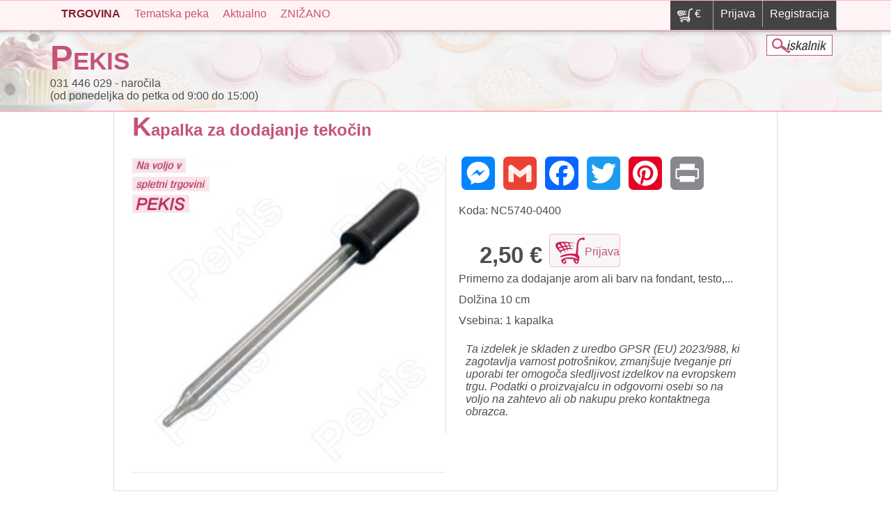

--- FILE ---
content_type: text/html; charset=utf-8
request_url: https://pekis.si/trgovina/kapalka-za-dodajanje-tekocin
body_size: 13315
content:
<!DOCTYPE html PUBLIC "-//W3C//DTD XHTML+RDFa 1.0//EN"
  "http://www.w3.org/MarkUp/DTD/xhtml-rdfa-1.dtd">
<html xmlns="http://www.w3.org/1999/xhtml" xml:lang="sl" version="XHTML+RDFa 1.0" dir="ltr"
  xmlns:og="https://ogp.me/ns#">
<head profile="http://www.w3.org/1999/xhtml/vocab">
<meta name="viewport" content="width=device-width, initial-scale=1">
<meta name="google-site-verification" content="HgcLSbS3Nemx1IwO94uCFd47PJWnfAgUoqGkoiR-wgQ" />
<link rel="preconnect" href="https://fonts.googleapis.com">
<link rel="preconnect" href="https://fonts.gstatic.com" crossorigin>
<link href="https://fonts.googleapis.com/css2?family=Grenze:ital,wght@0,400;0,700;1,400&family=Merienda:wght@400;700&display=swap" rel="stylesheet">
  <!--[if IE]><![endif]-->
<meta http-equiv="Content-Type" content="text/html; charset=utf-8" />
<link rel="canonical" href="https://pekis.si/trgovina/kapalka-za-dodajanje-tekocin" />
<meta property="og:locale" content="sl_SI" data-pekis="1" />
<meta property="og:type" content="product" data-pekis="1" />
<meta property="og:url" content="https://pekis.si/trgovina/kapalka-za-dodajanje-tekocin" data-pekis="1" />
<meta property="og:title" content="Kapalka za dodajanje tekočin" data-pekis="1" />
<meta property="og:description" content="Primerno za dodajanje arom ali barv na fondant, testo,... Dolžina 10 cm Vsebina: 1 kapalka" data-pekis="1" />
<meta property="og:site_name" content="PEKIS trgovina za peko" data-pekis="1" />
<meta property="og:updated_time" content="2025-05-27T07:18:38+02:00" data-pekis="1" />
<meta property="og:image" content="https://pekis.si/sites/pekis.si/files/styles/large/public/nc5740-0400-1.jpg?itok=AkEe_OSw" data-pekis="1" />
<meta property="og:image:width" content="400" data-pekis="1" />
<meta property="og:image:height" content="400" data-pekis="1" />
<meta name="twitter:card" content="summary_large_image" data-pekis="1" />
<meta name="twitter:title" content="Kapalka za dodajanje tekočin" data-pekis="1" />
<meta name="twitter:description" content="Primerno za dodajanje arom ali barv na fondant, testo,... Dolžina 10 cm Vsebina: 1 kapalka" data-pekis="1" />
<meta name="twitter:image" content="https://pekis.si/sites/pekis.si/files/styles/large/public/nc5740-0400-1.jpg?itok=AkEe_OSw" data-pekis="1" />
<meta property="article:published_time" content="2019-10-18T16:42:36+02:00" data-pekis="1" />
<meta property="article:modified_time" content="2025-05-27T07:18:38+02:00" data-pekis="1" />
<meta property="product:price:amount" content="2.50" data-pekis="1" />
<meta property="product:price:currency" content="EUR" data-pekis="1" />
<script type="application/ld+json">{"@context":"https:\/\/schema.org","@type":"Product","name":"Kapalka za dodajanje teko\u010din","description":"Primerno za dodajanje arom ali barv na fondant, testo,... Dol\u017eina 10 cm Vsebina: 1 kapalka","url":"https:\/\/pekis.si\/trgovina\/kapalka-za-dodajanje-tekocin","image":["https:\/\/pekis.si\/sites\/pekis.si\/files\/styles\/large\/public\/nc5740-0400-1.jpg?itok=AkEe_OSw"],"sku":"NC5740-0400","brand":{"@type":"Brand","name":"Kapalka"},"offers":{"@type":"Offer","price":"2.50","priceCurrency":"EUR","availability":"https:\/\/schema.org\/OnlineOnly","itemCondition":"https:\/\/schema.org\/NewCondition","url":"https:\/\/pekis.si\/trgovina\/kapalka-za-dodajanje-tekocin"}}</script>
<script type="application/ld+json">{"@context":"https:\/\/schema.org","@type":"BreadcrumbList","itemListElement":[{"@type":"ListItem","position":1,"name":"Trgovina","item":"https:\/\/pekis.si\/trgovina-za-peko"},{"@type":"ListItem","position":2,"name":"Kapalka za dodajanje teko\u010din","item":"https:\/\/pekis.si\/trgovina\/kapalka-za-dodajanje-tekocin"}]}</script>
<link rel="shortcut icon" href="https://pekis.si/sites/all/themes/pekis22/favicon.ico" type="image/vnd.microsoft.icon" />
<meta name="rating" content="safe for kids" />
<meta name="rights" content="PEKIS" />
<link rel="shortlink" href="https://pekis.si/node/6788" />
<meta property="og:url" content="https://pekis.si/trgovina/kapalka-za-dodajanje-tekocin" />
  <title>Kapalka za dodajanje tekočin | PEKIS</title>
  <script type="text/javascript">
<!--//--><![CDATA[//><!--
for(var fonts=document.cookie.split("advaggf"),i=0;i<fonts.length;i++){var font=fonts[i].split("="),pos=font[0].indexOf("ont_");-1!==pos&&(window.document.documentElement.className+=" "+font[0].substr(4).replace(/[^a-zA-Z0-9\-]/g,""))}if(void 0!==Storage){fonts=JSON.parse(localStorage.getItem("advagg_fonts"));var current_time=(new Date).getTime();for(var key in fonts)fonts[key]>=current_time&&(window.document.documentElement.className+=" "+key.replace(/[^a-zA-Z0-9\-]/g,""))}
//--><!]]>
</script>
<link type="text/css" rel="stylesheet" href="/sites/pekis.si/files/advagg_css/css__wD4Hh32EMKhQVkMOdwoFMyDsqAlybCB_culpMwpvF0U__TP22TfQ5qGgBGm3GqQCrSaWHFs9XbefHm8TCsQzkGfc__tWDjSbNqLmuk8PsKO7NrFc_ugZTk1t3rExXnnX0gwA0.css" media="all" />
<link type="text/css" rel="stylesheet" href="/sites/pekis.si/files/advagg_css/css__w2VYQmoss1iqcL7K1-ODHTMXC68anuK-m4sI70GY2fI__fMzZdIC8oNKZ4v3qCoAX6pOsylQXhNc9AuTg26IY2pY__tWDjSbNqLmuk8PsKO7NrFc_ugZTk1t3rExXnnX0gwA0.css" media="print" />
  <script type="text/javascript" src="//code.jquery.com/jquery-2.1.4.min.js"></script>
<script type="text/javascript">
<!--//--><![CDATA[//><!--
window.jQuery || document.write("<script src='/sites/all/modules/jquery_update/replace/jquery/2.1/jquery.min.js'>\x3C/script>")
//--><!]]>
</script>
<script type="text/javascript" src="/sites/pekis.si/files/advagg_js/js__OF4vNqFnhy0CR7biuKMzv4Vx1dVP_1gPoleSKQhqDFY__pKe2ChoClX00RqryC2v6F-NelrsLlAMm0SxuDZQbtGI__tWDjSbNqLmuk8PsKO7NrFc_ugZTk1t3rExXnnX0gwA0.js"></script>
<script type="text/javascript" src="/sites/pekis.si/files/advagg_js/js__znO4ccIr0n3lyNJ9fUgCTy-z8w4BBzwinj_DUjnB9lM__0FvdX8iY5CJdkfiMB1htYO5VrVJiUHjkGWICFL5fWkI__tWDjSbNqLmuk8PsKO7NrFc_ugZTk1t3rExXnnX0gwA0.js"></script>
<script type="text/javascript" src="/sites/pekis.si/files/advagg_js/js__jXxSVSgzBvykm8s5L1T-O-Tj8Ix3Db3806HaGUfcfL0__-l-LG3jEec9uiAEa8ar9zXZtKEhd5nTwwtR3Xo-bLqg__tWDjSbNqLmuk8PsKO7NrFc_ugZTk1t3rExXnnX0gwA0.js"></script>
<script type="text/javascript" defer="defer" async="async" src="https://cdn.jsdelivr.net/gh/bramstein/fontfaceobserver@v2.3.0/fontfaceobserver.js"></script>
<script type="text/javascript" src="/sites/pekis.si/files/advagg_js/js__HxTbhN-HTG8H6pU8ZNTXLhmTeg8fhzG_sbeVLz0gBqU__AdhAFZ5QAk_VrKkFUOCnxJb9ANrhuWlKf15A7QHm14M__tWDjSbNqLmuk8PsKO7NrFc_ugZTk1t3rExXnnX0gwA0.js" defer="defer" async="async"></script>
<script type="text/javascript">
<!--//--><![CDATA[//><!--
window.a2a_config=window.a2a_config||{};window.da2a={done:false,html_done:false,script_ready:false,script_load:function(){var a=document.createElement('script'),s=document.getElementsByTagName('script')[0];a.type='text/javascript';a.async=true;a.src='https://static.addtoany.com/menu/page.js';s.parentNode.insertBefore(a,s);da2a.script_load=function(){};},script_onready:function(){da2a.script_ready=true;if(da2a.html_done)da2a.init();},init:function(){for(var i=0,el,target,targets=da2a.targets,length=targets.length;i<length;i++){el=document.getElementById('da2a_'+(i+1));target=targets[i];a2a_config.linkname=target.title;a2a_config.linkurl=target.url;if(el){a2a.init('page',{target:el});el.id='';}da2a.done=true;}da2a.targets=[];}};(function ($){Drupal.behaviors.addToAny = {attach: function (context, settings) {if (context !== document && window.da2a) {if(da2a.script_ready)a2a.init_all();da2a.script_load();}}}})(jQuery);a2a_config.callbacks=a2a_config.callbacks||[];a2a_config.callbacks.push({ready:da2a.script_onready});a2a_config.overlays=a2a_config.overlays||[];a2a_config.templates=a2a_config.templates||{};
//--><!]]>
</script>
<script type="text/javascript" src="/sites/pekis.si/files/advagg_js/js__eevoX80_r773dew07jkV7Q0Rbpjj_SoTLmUmukWQg2c__PjRZUdlBN8zX8HCfamgOfV3Z4c1-Nn4FkXjlcK644v8__tWDjSbNqLmuk8PsKO7NrFc_ugZTk1t3rExXnnX0gwA0.js"></script>
<script type="text/javascript">
<!--//--><![CDATA[//><!--
jQuery.extend(Drupal.settings, {"basePath":"\/","pathPrefix":"","setHasJsCookie":0,"ajaxPageState":{"theme":"pekis22","theme_token":"20-VE1z5WCNCwr-PiX7VvrOuiiAumyaMN-pZANHQ6P0","jquery_version":"2.1","css":{"modules\/system\/system.base.css":1,"modules\/system\/system.menus.css":1,"modules\/system\/system.messages.css":1,"modules\/system\/system.theme.css":1,"modules\/field\/theme\/field.css":1,"modules\/node\/node.css":1,"modules\/search\/search.css":1,"sites\/all\/modules\/ubercart\/uc_order\/uc_order.css":1,"sites\/all\/modules\/ubercart\/uc_product\/uc_product.css":1,"sites\/all\/modules\/ubercart\/uc_store\/uc_store.css":1,"modules\/user\/user.css":1,"sites\/all\/modules\/views\/css\/views.css":1,"sites\/all\/modules\/ckeditor\/css\/ckeditor.css":1,"sites\/all\/modules\/colorbox\/styles\/default\/colorbox_style.css":1,"sites\/all\/modules\/ctools\/css\/ctools.css":1,"sites\/all\/modules\/uc_out_of_stock\/uc_out_of_stock.css":1,"sites\/all\/modules\/addtoany\/addtoany.css":1,"sites\/all\/themes\/pekis22\/css\/reset.css":1,"sites\/all\/themes\/pekis22\/css\/style.css":1,"sites\/all\/themes\/pekis22\/css\/print.css":1},"js":{"\/\/code.jquery.com\/jquery-2.1.4.min.js":1,"misc\/jquery-extend-3.4.0.js":1,"misc\/jquery-html-prefilter-3.5.0-backport.js":1,"misc\/jquery.once.js":1,"misc\/drupal.js":1,"sites\/all\/modules\/equalheights\/jquery.equalheights.js":1,"misc\/form-single-submit.js":1,"misc\/ajax.js":1,"sites\/all\/modules\/jquery_update\/js\/jquery_update.js":1,"sites\/all\/modules\/equalheights\/equalheights.js":1,"public:\/\/languages\/sl_nQZwNWLz9smgwhvJEEkdKAHf3KAquR-BTe62s-YsLu4.js":1,"sites\/all\/libraries\/colorbox\/jquery.colorbox-min.js":1,"sites\/all\/libraries\/DOMPurify\/purify.min.js":1,"sites\/all\/modules\/colorbox\/js\/colorbox.js":1,"sites\/all\/modules\/colorbox\/styles\/default\/colorbox_style.js":1,"sites\/all\/modules\/colorbox\/js\/colorbox_load.js":1,"sites\/all\/modules\/colorbox\/js\/colorbox_inline.js":1,"misc\/progress.js":1,"sites\/all\/modules\/uc_ajax_cart_alt\/uc_ajax_cart_alt.js":1,"sites\/all\/modules\/uc_out_of_stock\/uc_out_of_stock.js":1,"sites\/all\/libraries\/imagesloaded\/jquery.imagesloaded.min.js":1,"https:\/\/cdn.jsdelivr.net\/gh\/bramstein\/fontfaceobserver@v2.3.0\/fontfaceobserver.js":1,"sites\/all\/modules\/advagg\/advagg_font\/advagg_font.js":1,"sites\/all\/themes\/pekis22\/js\/custom.js":1}},"colorbox":{"opacity":"0.85","current":"{current} of {total}","previous":"\u00ab Prev","next":"Next \u00bb","close":"Zapri","maxWidth":"98%","maxHeight":"98%","fixed":true,"mobiledetect":true,"mobiledevicewidth":"480px","file_public_path":"\/sites\/pekis.si\/files","specificPagesDefaultValue":"admin*\nimagebrowser*\nimg_assist*\nimce*\nnode\/add\/*\nnode\/*\/edit\nprint\/*\nprintpdf\/*\nsystem\/ajax\nsystem\/ajax\/*"},"linkSelector":"li[class|=\u0022menu\u0022] \u003E a[href$=\u0022\/cart\u0022],ul.menu \u003E li \u003E a[href$=\u0022\/cart\u0022]","ucAjaxCartAlt":{"linkSelector":"li[class|=\u0022menu\u0022] \u003E a[href$=\u0022\/cart\u0022],ul.menu \u003E li \u003E a[href$=\u0022\/cart\u0022]"},"uc_out_of_stock":{"path":"\/uc_out_of_stock\/query","throbber":0,"instock":0,"msg":"\u003Cp\u003ENi na zalogi\u003C\/p\u003E\n"},"urlIsAjaxTrusted":{"\/iskalnik":true},"equalHeightsModule":{"classes":[{"selector":".teaser-wrapper","mediaquery":"","minheight":"","maxheight":"","overflow":"hidden"},{"selector":".kategorije .views-row, .znamke .views-row","mediaquery":"","minheight":"","maxheight":"","overflow":"hidden"},{"selector":".bloki","mediaquery":"","minheight":"","maxheight":"","overflow":"hidden"},{"selector":".views-field-nothing","mediaquery":"","minheight":"","maxheight":"","overflow":"hidden"},{"selector":".teaser-wrapper2","mediaquery":"","minheight":"","maxheight":"","overflow":"hidden"}],"imagesloaded_ie8":1},"advagg_font":{"merienda":"Merienda","grenze":"Grenze"},"advagg_font_storage":1,"advagg_font_cookie":1,"advagg_font_no_fout":1});
//--><!]]>
</script>
<link rel="apple-touch-icon" sizes="57x57" href="/sites/all/themes/pekis22/apple-icon-57x57.png">
<link rel="apple-touch-icon" sizes="60x60" href="/sites/all/themes/pekis22/apple-icon-60x60.png">
<link rel="apple-touch-icon" sizes="72x72" href="/sites/all/themes/pekis22/apple-icon-72x72.png">
<link rel="apple-touch-icon" sizes="76x76" href="/sites/all/themes/pekis22/apple-icon-76x76.png">
<link rel="apple-touch-icon" sizes="114x114" href="/sites/all/themes/pekis22/apple-icon-114x114.png">
<link rel="apple-touch-icon" sizes="120x120" href="/sites/all/themes/pekis22/apple-icon-120x120.png">
<link rel="apple-touch-icon" sizes="144x144" href="/sites/all/themes/pekis22/apple-icon-144x144.png">
<link rel="apple-touch-icon" sizes="152x152" href="/sites/all/themes/pekis22/apple-icon-152x152.png">
<link rel="apple-touch-icon" sizes="180x180" href="/sites/all/themes/pekis22/apple-icon-180x180.png">
<link rel="icon" type="image/png" sizes="192x192"  href="/sites/all/themes/pekis22/android-icon-192x192.png">
<link rel="icon" type="image/png" sizes="32x32" href="/sites/all/themes/pekis22/favicon-32x32.png">
<link rel="icon" type="image/png" sizes="96x96" href="/sites/all/themes/pekis22/favicon-96x96.png">
<link rel="icon" type="image/png" sizes="16x16" href="/sites/all/themes/pekis22/favicon-16x16.png">
<link rel="manifest" href="/sites/all/themes/pekis22/manifest.json">
<meta name="msapplication-TileColor" content="#ffffff">
<meta name="msapplication-TileImage" content="/sites/all/themes/pekis22/ms-icon-144x144.png">
<meta name="theme-color" content="#ffffff">

<style>
#block-block-29 { background:none;}
</style>
</head>
<body class="html not-front not-logged-in no-sidebars page-node page-node- page-node-6788 node-type-ddv20 uc-product-node" >
            <div id="menu-top-wrapper">
			<div id="menu-top">
				<div id="menu-top-desno">
																					<ul>
							<li id="kosaricatop"><a href="/kosarica" rel="nofollow">€</a></li>
							<li><a href="/user" rel="nofollow">Prijava</a></li>
							<li><a href="/user/register" rel="nofollow">Registracija</a></li>
						</ul>
									</div>
				<ul>
					<li><a rel="nofollow" href="#" onclick="openNav()" class="blink" title="Trgovina za peko"><strong>TRGOVINA</strong></a></li>
					<li><a href="/tematska-peka" title="Tematska peka">Tematska peka</a></li>
					<li><a href="/aktualni-pripomocki-za-peko" title="Aktualna ponudba">Aktualno</a></li>
					<li><a href="/danes-ceneje" title="Recepti">ZNIŽANO</a></li>
				</ul>
			</div></div><!-- /#menu top -->
<div id="wrapper" class="">

<div itemscope itemtype="https://schema.org/Product">

		<div id="header-wrapper">
		<div id="header">
			
			<div id="iskalnik2">  <div class="region region-header">
    <div id="block-views-exp-iskalnik-page" class="block block-views">

    
  <div class="content">
    <form action="/iskalnik" method="get" id="views-exposed-form-iskalnik-page" accept-charset="UTF-8"><div><div class="views-exposed-form">
  <div class="views-exposed-widgets clearfix">
          <div id="edit-title-wrapper" class="views-exposed-widget views-widget-filter-title">
                  <label for="edit-title">
            Naslov vsebuje          </label>
                        <div class="views-widget">
          <div class="form-item form-type-textfield form-item-title">
 <input type="text" id="edit-title" name="title" value="" size="30" maxlength="128" class="form-text" />
</div>
        </div>
                  <div class="description">
            Lahko del naslova (par črk, primer: happy)          </div>
              </div>
          <div id="edit-body-value-wrapper" class="views-exposed-widget views-widget-filter-body_value">
                  <label for="edit-body-value">
            Opis vsebuje          </label>
                        <div class="views-widget">
          <div class="form-item form-type-textfield form-item-body-value">
 <input type="text" id="edit-body-value" name="body_value" value="" size="30" maxlength="128" class="form-text" />
</div>
        </div>
                  <div class="description">
            Išči med celotnim opisom (primer: topper)          </div>
              </div>
                    <div class="views-exposed-widget views-submit-button">
      <input type="submit" id="edit-submit-iskalnik" value="Potrdi" class="form-submit" />    </div>
      </div>
</div>
</div></form>  </div>
</div>
  </div>
</div>
			
		  <div class="kontakt"><h2><a href="/">PEKIS</a></h2></div><div id="kontakt-txt">031 446 029 <span>- naro&#269;ila<br>(od ponedeljka do petka od 9:00 do 15:00)</span></div>
        </div></div>

	<!-- /#header -->


        <div id="slide-wrapper">
			</div><!-- /#slide -->
      <div id="center-wrapper">
		  <div id="slide">
							</div>
		  <div id="center">
			  
          <a id="main-content"></a>

          			  <div id="tabs-wrapper" class="clearfix">          
          			  </div>
			  			  
          
          		  	<header itemprop="name" class="naslov">
		      <h1 class="with-tabs">Kapalka za dodajanje tekočin</h1>
			</header>
                    
                                        <div class="clearfix">
              <div class="region region-content">
    <div id="block-system-main" class="block block-system">

    
  <div class="content">
    






<div class="fullnode">
<article id="node-6788" class="node node-ddv20 clearfix ">
<div class="node-inner clearfix">

<div class="fullnode-levo"><!--fullnode-levo-->

<div class="fullnode-slike">
	<img itemprop="image" typeof="foaf:Image" class="image-style-large" src="https://pekis.si/sites/pekis.si/files/styles/full-node/public/nc5740-0400-1.jpg?itok=3wDf_Gd4" title="Kapalka za dodajanje tekočin" alt="Kapalka za dodajanje tekočin" />
</div>
	
	
<div class="slike-male">
</div>
	
</div><!--END:fullnode-levo-->

<div class="fullnode-desno"><!--fullnode-desno-->

<span class="a2a_kit a2a_kit_size_48 a2a_target addtoany_list" id="da2a_1">
      <a class="a2a_button_facebook_messenger"></a>
<a class="a2a_button_google_gmail"></a>
<a class="a2a_button_facebook"></a>
<a class="a2a_button_twitter"></a>
<a class="a2a_button_pinterest"></a>
<a class="a2a_button_print"></a>
      <a class="a2a_dd addtoany_share_save" href="https://www.addtoany.com/share#url=https%3A%2F%2Fpekis.si%2Ftrgovina%2Fkapalka-za-dodajanje-tekocin&amp;title=Kapalka%20za%20dodajanje%20teko%C4%8Din"><img src="" /></a>
      
    </span>
    <script type="text/javascript">
<!--//--><![CDATA[//><!--
if(window.da2a)da2a.script_load();
//--><!]]>
</script><meta itemprop="sku" content="NC5740-0400" />
	<span itemprop="offers" itemscope itemtype="http://schema.org/Offer">

		<div>Koda: NC5740-0400</div>

<ul class="">
</ul>


	
	<div class="cena">
		<span itemprop="priceCurrency" content="EUR"></span>
		<span itemprop="price" content="2.4999996">
			<div  class="product-info display-price uc-product-6788"><span class="uc-price">2,50 €</span><span class="price-suffixes"></span></div>		</span>
		<link itemprop="availability" href="http://schema.org/OnlineOnly" />
	</div>

		
			

<div class="gumbi-nakup-anonimni"><a href="/kosarica" rel="nofollow">Prijava</a></div>
		
		
</span>
<span itemprop="description"><div class="field field-name-body field-type-text-with-summary field-label-hidden"><div class="field-items"><div class="field-item even"><p>Primerno za dodajanje arom ali barv na fondant, testo,...</p>
<p>Dolžina 10 cm</p>
<p>Vsebina: 1 kapalka</p>
</div></div></div></span>
		
<div class="uredba">
  <p><i>Ta izdelek je skladen z uredbo GPSR (EU) 2023/988, ki zagotavlja varnost potrošnikov, zmanjšuje tveganje pri uporabi ter omogoča sledljivost izdelkov na evropskem trgu. Podatki o proizvajalcu in odgovorni osebi so na voljo na zahtevo ali ob nakupu preko kontaktnega obrazca.</i></p>
</div>

</div><!--END:fullnode-desno-->

</div>
</article>
</div>

</div><!--END: http://schema.org/Product-->
  </div>
</div>
  </div>
          </div>
     </div></div> <!-- /#center -->
	
	    <div id="vsebina-sorodne-wrapper">
		<div id="vsebina-sorodne">
	   <div class="region region-vsebina-1">
    <div id="block-views-similarterms-block" class="block block-views">

    <h2>Pekis priporoča</h2>
  
  <div class="content">
    <div class="view view-similarterms view-id-similarterms view-display-id-block view-dom-id-90e874cac8fbd2193de3500bf863fdf8">
        
  
  
      <div class="view-content">
        <div class="views-row views-row-1 views-row-odd views-row-first">
    <div class="teaser-wrapper node node-ddv20 node-teaser">
<span itemprop="offers" itemscope itemtype="http://schema.org/Offer">
<div class="slika"><a href="/trgovina/cisti-alkohol-14-ml" title="Čisti alkohol 14 ml">
<img itemprop="image" typeof="foaf:Image" src="https://pekis.si/sites/pekis.si/files/styles/teaser/public/nck101.jpg?itok=AaLq51Ee" title="Čisti alkohol 14 ml" alt="Čisti alkohol 14 ml" width="260" height="260" /></a>
</div>

	
<div class="teaser-opisi">
<div class="nakup">
<div class="teaser-cena">
	<span itemprop="priceCurrency" content="EUR"></span>
		<span itemprop="price" class="popust-cena" content="4.4999944"><div  class="product-info display-price uc-product-3560"><span class="uc-price">4,50 €</span><span class="price-suffixes"></span></div></span>
	<link itemprop="availability" href="http://schema.org/OnlineOnly" />
</div>
	
	
	
	
	
	


<!--<div class="gumbi-nakup-anonimni"><a href="/kosarica" rel="nofollow">Prijava</a></div>-->
	
	
	
	
	
</div>
	
	
<h2><a href="/trgovina/cisti-alkohol-14-ml" rel="bookmark">Čisti alkohol 14 ml</a></h2>

<div class="kratek">
		<p>Čisti alkohol,&nbsp; primeren za redčenje živiskih barv v prahu.</p>

<p>ISO Izopropil alkohol za živila.</p>
		</div>

</div>
</span>
</div>






  </div>
  <div class="views-row views-row-2 views-row-even">
    <div class="teaser-wrapper node node-ddv20 node-teaser">
<span itemprop="offers" itemscope itemtype="http://schema.org/Offer">
<div class="slika"><a href="/trgovina/pahljaca-copic-za-poprasitev-barv-v-prahu-blescic" title="Pahljača (čopič) za poprašitev barv v prahu in bleščic">
<img itemprop="image" typeof="foaf:Image" src="https://pekis.si/sites/pekis.si/files/styles/teaser/public/ns504929_1.jpg?itok=bpGqcrd2" title="Pahljača (čopič) za poprašitev barv v prahu in bleščic" alt="Pahljača (čopič) za poprašitev barv v prahu in bleščic" width="260" height="260" /></a>
</div>

	
<div class="teaser-opisi">
<div class="nakup">
<div class="teaser-cena">
	<span itemprop="priceCurrency" content="EUR"></span>
		<span itemprop="price" class="popust-cena" content="6.9499984"><div  class="product-info display-price uc-product-13994"><span class="uc-price">6,95 €</span><span class="price-suffixes"></span></div></span>
	<link itemprop="availability" href="http://schema.org/OnlineOnly" />
</div>
	
	
	
	
	
	


<!--<div class="gumbi-nakup-anonimni"><a href="/kosarica" rel="nofollow">Prijava</a></div>-->
	
	
	
	
	
</div>
	
	
<h2><a href="/trgovina/pahljaca-copic-za-poprasitev-barv-v-prahu-blescic" rel="bookmark">Pahljača (čopič) za poprašitev barv v prahu in bleščic</a></h2>

<div class="kratek">
		<p>Poseben Čopič Pahljača za Popra&scaron;itev Barv v Prahu in Ble&scaron;čic</p>
		</div>

</div>
</span>
</div>






  </div>
  <div class="views-row views-row-3 views-row-odd">
    <div class="teaser-wrapper node node-ddv20 node-teaser">
<span itemprop="offers" itemscope itemtype="http://schema.org/Offer">
<div class="slika"><a href="/trgovina/wilton-copica-za-poprasitev-barv-v-prahu-blescic-2-delni" title="Wilton čopiča za poprašitev barv v prahu in bleščic, 2 delni">
<img itemprop="image" typeof="foaf:Image" src="https://pekis.si/sites/pekis.si/files/styles/teaser/public/nc02-0-0205.jpg?itok=TdR6UV03" title="Wilton čopiča za poprašitev barv v prahu in bleščic, 2 delni" alt="Wilton čopiča za poprašitev barv v prahu in bleščic, 2 delni" width="260" height="260" /></a>
</div>

	
<div class="teaser-opisi">
<div class="nakup">
<div class="teaser-cena">
	<span itemprop="priceCurrency" content="EUR"></span>
		<span itemprop="price" class="popust-cena" content="12.499998"><div  class="product-info display-price uc-product-10985"><span class="uc-price">12,50 €</span><span class="price-suffixes"></span></div></span>
	<link itemprop="availability" href="http://schema.org/OnlineOnly" />
</div>
	
	
	
	
	
	


<!--<div class="gumbi-nakup-anonimni"><a href="/kosarica" rel="nofollow">Prijava</a></div>-->
	
	
	
	
	
</div>
	
	
<h2><a href="/trgovina/wilton-copica-za-poprasitev-barv-v-prahu-blescic-2-delni" rel="bookmark">Wilton čopiča za poprašitev barv v prahu in bleščic, 2 delni</a></h2>

<div class="kratek">
		<p>Odlična&nbsp;za popra&scaron;itev barv v prahu in ble&scaron;čic, ki dodajo sijaj tortam in ostalim sladicam</p>
		</div>

</div>
</span>
</div>






  </div>
  <div class="views-row views-row-4 views-row-even">
    <div class="teaser-wrapper node node-ddv20 node-teaser">
<span itemprop="offers" itemscope itemtype="http://schema.org/Offer">
<div class="slika"><a href="/trgovina/vsestranska-paleta-za-mesanje-barv-ali-susenje-rozic" title="Vsestranska paleta za mešanje barv ali sušenje rožic">
<img itemprop="image" typeof="foaf:Image" src="https://pekis.si/sites/pekis.si/files/styles/teaser/public/pm109se054.jpg?itok=LmpGdYmA" title="Vsestranska paleta za mešanje barv ali sušenje rožic" alt="Vsestranska paleta za mešanje barv ali sušenje rožic" width="260" height="260" /></a>
</div>

	
<div class="teaser-opisi">
<div class="nakup">
<div class="teaser-cena">
	<span itemprop="priceCurrency" content="EUR"></span>
		<span itemprop="price" class="popust-cena" content="7.9799956"><div  class="product-info display-price uc-product-8699"><span class="uc-price">7,98 €</span><span class="price-suffixes"></span></div></span>
	<link itemprop="availability" href="http://schema.org/OnlineOnly" />
</div>
	
	
	
	
	
	


<!--<div class="gumbi-nakup-anonimni"><a href="/kosarica" rel="nofollow">Prijava</a></div>-->
	
	
	
	
	
</div>
	
	
<h2><a href="/trgovina/vsestranska-paleta-za-mesanje-barv-ali-susenje-rozic" rel="bookmark">Vsestranska paleta za mešanje barv ali sušenje rožic</a></h2>

<div class="kratek">
		<p>Uporabite jo lahko:</p>

<ul>
	<li>za su&scaron;enje dekoracij, da bodo lepo zavihane,</li>
	<li>za me&scaron;anje barv.</li>
</ul>
		</div>

</div>
</span>
</div>






  </div>
  <div class="views-row views-row-5 views-row-odd">
    <div class="teaser-wrapper node node-ddv20 node-teaser">
<span itemprop="offers" itemscope itemtype="http://schema.org/Offer">
<div class="slika"><a href="/trgovina/pme-lopar-za-dvigovanje-biskvita-pic-30-cm" title="PME lopar za dvigovanje biskvita, pic... 30 cm">
<img itemprop="image" typeof="foaf:Image" src="https://pekis.si/sites/pekis.si/files/styles/teaser/public/lopar_30.jpg?itok=KBEh92qK" title="PME lopar za dvigovanje biskvita, pic... 30 cm" alt="PME lopar za dvigovanje biskvita, pic... 30 cm" width="260" height="260" /></a>
</div>

	
<div class="teaser-opisi">
<div class="nakup">
<div class="teaser-cena">
	<span itemprop="priceCurrency" content="EUR"></span>
		<span itemprop="price" class="popust-cena" content="29.9499996"><div  class="product-info display-price uc-product-8975"><span class="uc-price">29,95 €</span><span class="price-suffixes"></span></div></span>
	<link itemprop="availability" href="http://schema.org/OnlineOnly" />
</div>
	
	
	
	
	
	


<!--<div class="gumbi-nakup-anonimni"><a href="/kosarica" rel="nofollow">Prijava</a></div>-->
	
	
	
	
	
</div>
	
	
<h2><a href="/trgovina/pme-lopar-za-dvigovanje-biskvita-pic-30-cm" rel="bookmark">PME lopar za dvigovanje biskvita, pic... 30 cm</a></h2>

<div class="kratek">
		<p>Lopar za dvigovanje tort,&nbsp;pic in drugega.</p>

<p>Velikost: 30 x 30 cm</p>
		</div>

</div>
</span>
</div>






  </div>
  <div class="views-row views-row-6 views-row-even">
    <div class="teaser-wrapper node node-ddv20 node-teaser">
<span itemprop="offers" itemscope itemtype="http://schema.org/Offer">
<div class="slika"><a href="/trgovina/jedilna-barva-v-prahu-svetlo-vijolicna" title="Jedilna barva v prahu SVETLO VIJOLIČNA">
<img itemprop="image" typeof="foaf:Image" src="https://pekis.si/sites/pekis.si/files/styles/teaser/public/ncf45245.jpg?itok=hDitZtv3" title="Jedilna barva v prahu SVETLO VIJOLIČNA" alt="Jedilna barva v prahu SVETLO VIJOLIČNA" width="260" height="260" /></a>
</div>

	
<div class="teaser-opisi">
<div class="nakup">
<div class="teaser-cena">
	<span itemprop="priceCurrency" content="EUR"></span>
		<span itemprop="price" class="popust-cena" content="3.4500014"><div  class="product-info display-price uc-product-6116"><span class="uc-price">3,45 €</span><span class="price-suffixes"></span></div></span>
	<link itemprop="availability" href="http://schema.org/OnlineOnly" />
</div>
	
	
	
	
	
	


<!--<div class="gumbi-nakup-anonimni"><a href="/kosarica" rel="nofollow">Prijava</a></div>-->
	
	
	
	
	
</div>
	
	
<h2><a href="/trgovina/jedilna-barva-v-prahu-svetlo-vijolicna" rel="bookmark">Jedilna barva v prahu SVETLO VIJOLIČNA</a></h2>

<div class="kratek">
		<p>100% jedilna barva</p>

<p>Med sabo se lahko me&scaron;ajo.</p>

<p>Za vsakodnevno barvanje hrane</p>
		</div>

</div>
</span>
</div>






  </div>
  <div class="views-row views-row-7 views-row-odd">
    <div class="teaser-wrapper node node-ddv20 node-teaser">
<span itemprop="offers" itemscope itemtype="http://schema.org/Offer">
<div class="slika"><a href="/trgovina/sugarflair-radiant-gold-sijoce-zlata-barva-v-prahu" title="Sugarflair Radiant Gold (Sijoče Zlata) barva v prahu">
<img itemprop="image" typeof="foaf:Image" src="https://pekis.si/sites/pekis.si/files/styles/teaser/public/nce7016ok_0.jpg?itok=urROkNnZ" title="Sugarflair Radiant Gold (Sijoče Zlata) barva v prahu" alt="Sugarflair Radiant Gold (Sijoče Zlata) barva v prahu" width="260" height="260" /></a>
</div>

	
<div class="teaser-opisi">
<div class="nakup">
<div class="teaser-cena">
	<span itemprop="priceCurrency" content="EUR"></span>
		<span itemprop="price" class="popust-cena" content="5.950001"><div  class="product-info display-price uc-product-10893"><span class="uc-price">5,95 €</span><span class="price-suffixes"></span></div></span>
	<link itemprop="availability" href="http://schema.org/OnlineOnly" />
</div>
	
	
	
	
	
	


<!--<div class="gumbi-nakup-anonimni"><a href="/kosarica" rel="nofollow">Prijava</a></div>-->
	
	
	
	
	
</div>
	
	
<h2><a href="/trgovina/sugarflair-radiant-gold-sijoce-zlata-barva-v-prahu" rel="bookmark">Sugarflair Radiant Gold (Sijoče Zlata) barva v prahu</a></h2>

<div class="kratek">
		<p>Prah po izdelku nanesite s pomočjo čopiča. Z dodatkom alkohola se lahko uporablja tudi kot barva za risanje ali pisanje.</p>
		</div>

</div>
</span>
</div>






  </div>
  <div class="views-row views-row-8 views-row-even">
    <div class="teaser-wrapper node node-ddv85 node-teaser">
<span itemprop="offers" itemscope itemtype="http://schema.org/Offer">
<div class="slika"><a href="/trgovina/naravna-barva-v-prahu-denim-denim-modra" title="Naravna barva v prahu (denim) denim modra">
<img itemprop="image" typeof="foaf:Image" src="https://pekis.si/sites/pekis.si/files/styles/teaser/public/ncsc4219.jpg?itok=NXsUc-lR" title="Naravna barva v prahu (denim) denim modra" alt="Naravna barva v prahu (denim) denim modra" width="260" height="260" /></a>
</div>

	
<div class="teaser-opisi">
<div class="nakup">
<div class="teaser-cena">
	<span itemprop="priceCurrency" content="EUR"></span>
		<span itemprop="price" class="popust-cena" content="4.98000525"><div  class="product-info display-price uc-product-12097"><span class="uc-price">4,98 €</span><span class="price-suffixes"></span></div></span>
	<link itemprop="availability" href="http://schema.org/OnlineOnly" />
</div>
	
	
	
	
	
	


<!--<div class="gumbi-nakup-anonimni"><a href="/kosarica" rel="nofollow">Prijava</a></div>-->
	
	
	
	
	
</div>
	
	
<h2><a href="/trgovina/naravna-barva-v-prahu-denim-denim-modra" rel="bookmark">Naravna barva v prahu (denim) denim modra</a></h2>

<div class="kratek">
		<p>Živilske barve v prahu ScrapCooking&reg; so naravnega izvora izdelane v Franciji&nbsp;</p>
		</div>

</div>
</span>
</div>






  </div>
  <div class="views-row views-row-9 views-row-odd">
    <div class="teaser-wrapper node node-ddv20 node-teaser">
<span itemprop="offers" itemscope itemtype="http://schema.org/Offer">
<div class="slika"><a href="/trgovina/sugarflair-royal-gold-kraljevsko-zlata-barva-v-prahu" title="Sugarflair Royal Gold (Kraljevsko Zlata) barva v prahu">
<img itemprop="image" typeof="foaf:Image" src="https://pekis.si/sites/pekis.si/files/styles/teaser/public/nce7017.jpg?itok=ZMc26MkV" title="Sugarflair Royal Gold (Kraljevsko Zlata) barva v prahu" alt="Sugarflair Royal Gold (Kraljevsko Zlata) barva v prahu" width="260" height="260" /></a>
</div>

	
<div class="teaser-opisi">
<div class="nakup">
<div class="teaser-cena">
	<span itemprop="priceCurrency" content="EUR"></span>
		<span itemprop="price" class="popust-cena" content="5.950001"><div  class="product-info display-price uc-product-13266"><span class="uc-price">5,95 €</span><span class="price-suffixes"></span></div></span>
	<link itemprop="availability" href="http://schema.org/OnlineOnly" />
</div>
	
	
	
	
	
	


<!--<div class="gumbi-nakup-anonimni"><a href="/kosarica" rel="nofollow">Prijava</a></div>-->
	
	
	
	
	
</div>
	
	
<h2><a href="/trgovina/sugarflair-royal-gold-kraljevsko-zlata-barva-v-prahu" rel="bookmark">Sugarflair Royal Gold (Kraljevsko Zlata) barva v prahu</a></h2>

<div class="kratek">
		<p>Prah po izdelku nanesite s pomočjo čopiča. Z dodatkom alkohola se lahko uporablja tudi kot barva za risanje ali pisanje.</p>
		</div>

</div>
</span>
</div>






  </div>
  <div class="views-row views-row-10 views-row-even">
    <div class="teaser-wrapper node node-ddv85 node-teaser">
<span itemprop="offers" itemscope itemtype="http://schema.org/Offer">
<div class="slika"><a href="/trgovina/pasta-ananas-120g" title="Pasta (Pineapple) ANANAS, 120g">
<img itemprop="image" typeof="foaf:Image" src="https://pekis.si/sites/pekis.si/files/styles/teaser/public/ncf56225.jpg?itok=10H7CJMj" title="Pasta (Pineapple) ANANAS, 120g" alt="Pasta (Pineapple) ANANAS, 120g" width="260" height="260" /></a>
</div>

	
<div class="teaser-opisi">
<div class="nakup">
<div class="teaser-cena">
	<span itemprop="priceCurrency" content="EUR"></span>
		<span itemprop="price" class="popust-cena" content="6.94999785"><div  class="product-info display-price uc-product-9581"><span class="uc-price">6,95 €</span><span class="price-suffixes"></span></div></span>
	<link itemprop="availability" href="http://schema.org/OnlineOnly" />
</div>
	
	
	
	
	
	


<!--<div class="gumbi-nakup-anonimni"><a href="/kosarica" rel="nofollow">Prijava</a></div>-->
	
	
	
	
	
</div>
	
	
<h2><a href="/trgovina/pasta-ananas-120g" rel="bookmark">Pasta (Pineapple) ANANAS, 120g</a></h2>

<div class="kratek">
		<p>Za dodajanje okusa masleni in ostalim kremam, različnim nadevom, v čokoladni ganache,...</p>
		</div>

</div>
</span>
</div>






  </div>
  <div class="views-row views-row-11 views-row-odd">
    <div class="teaser-wrapper node node-ddv20 node-teaser">
<span itemprop="offers" itemscope itemtype="http://schema.org/Offer">
<div class="slika"><a href="/trgovina/kremni-sir-118-ml-emulzija-za-peko-aromo" title="Kremni sir (118 ml) emulzija za peko in aromo">
<img itemprop="image" typeof="foaf:Image" src="https://pekis.si/sites/pekis.si/files/styles/teaser/public/ncl0764.jpg?itok=VqcKxOmo" title="Kremni sir (118 ml) emulzija za peko in aromo" alt="Kremni sir (118 ml) emulzija za peko in aromo" width="260" height="260" /></a>
</div>

	
<div class="teaser-opisi">
<div class="nakup">
<div class="teaser-cena">
	<span itemprop="priceCurrency" content="EUR"></span>
		<span itemprop="price" class="popust-cena" content="6.5000014"><div  class="product-info display-price uc-product-9786"><span class="uc-price">6,50 €</span><span class="price-suffixes"></span></div></span>
	<link itemprop="availability" href="http://schema.org/OnlineOnly" />
</div>
	
	
	
	
	
	


<!--<div class="gumbi-nakup-anonimni"><a href="/kosarica" rel="nofollow">Prijava</a></div>-->
	
	
	
	
	
</div>
	
	
<h2><a href="/trgovina/kremni-sir-118-ml-emulzija-za-peko-aromo" rel="bookmark">Kremni sir (118 ml) emulzija za peko in aromo</a></h2>

<div class="kratek">
		<p>Sla&scaron;čičarji vedo, da je odlična za dodajanje masleni kremi, ki je stabilna&nbsp;in idealna alternativa glazuri&nbsp;narejene s kremnim sirom.</p>
		</div>

</div>
</span>
</div>






  </div>
  <div class="views-row views-row-12 views-row-even views-row-last">
    <div class="teaser-wrapper node node-ddv20 node-teaser">
<span itemprop="offers" itemscope itemtype="http://schema.org/Offer">
<div class="slika"><a href="/trgovina/fontana-okusov-lorann-crna-cesnja-118-ml" title="Fontana okusov LorAnn (Črna češnja) 118 ml">
<img itemprop="image" typeof="foaf:Image" src="https://pekis.si/sites/pekis.si/files/styles/teaser/public/ncl1710.jpg?itok=lX3mBHpC" title="Fontana okusov LorAnn (Črna češnja) 118 ml" alt="Fontana okusov LorAnn (Črna češnja) 118 ml" width="260" height="260" /></a>
</div>

	
<div class="teaser-opisi">
<div class="nakup">
<div class="teaser-cena">
	<span itemprop="priceCurrency" content="EUR"></span>
		<span itemprop="price" class="popust-cena" content="8.4999962"><div  class="product-info display-price uc-product-13967"><span class="uc-price">8,50 €</span><span class="price-suffixes"></span></div></span>
	<link itemprop="availability" href="http://schema.org/OnlineOnly" />
</div>
	
	
	
	
	
	


<!--<div class="gumbi-nakup-anonimni"><a href="/kosarica" rel="nofollow">Prijava</a></div>-->
	
	
	
	
	
</div>
	
	
<h2><a href="/trgovina/fontana-okusov-lorann-crna-cesnja-118-ml" rel="bookmark">Fontana okusov LorAnn (Črna češnja) 118 ml</a></h2>

<div class="kratek">
		<p>Odlična je za torte, pi&scaron;kote, glazure, nadeve in sladice.&nbsp;Dodajte jo&nbsp;namesto črne če&scaron;nje ali poleg sadja</p>
		</div>

</div>
</span>
</div>






  </div>
    </div>
  
      <h2 class="element-invisible">Strani</h2><div class="item-list"><ul class="pager"><li class="pager-current first">1</li>
<li class="pager-item"><a title="Go to page 2" href="/trgovina/kapalka-za-dodajanje-tekocin?page=1">2</a></li>
<li class="pager-item"><a title="Go to page 3" href="/trgovina/kapalka-za-dodajanje-tekocin?page=2">3</a></li>
<li class="pager-item"><a title="Go to page 4" href="/trgovina/kapalka-za-dodajanje-tekocin?page=3">4</a></li>
<li class="pager-item"><a title="Go to page 5" href="/trgovina/kapalka-za-dodajanje-tekocin?page=4">5</a></li>
<li class="pager-item"><a title="Go to page 6" href="/trgovina/kapalka-za-dodajanje-tekocin?page=5">6</a></li>
<li class="pager-item"><a title="Go to page 7" href="/trgovina/kapalka-za-dodajanje-tekocin?page=6">7</a></li>
<li class="pager-item"><a title="Go to page 8" href="/trgovina/kapalka-za-dodajanje-tekocin?page=7">8</a></li>
<li class="pager-item"><a title="Go to page 9" href="/trgovina/kapalka-za-dodajanje-tekocin?page=8">9</a></li>
<li class="pager-ellipsis">…</li>
<li class="pager-next"><a title="Pojdi na naslednja stran" href="/trgovina/kapalka-za-dodajanje-tekocin?page=1">naslednja ›</a></li>
<li class="pager-last last"><a title="Pojdi na zadnjo stran" href="/trgovina/kapalka-za-dodajanje-tekocin?page=25">zadnja »</a></li>
</ul></div>  
  
  
  
  
</div>  </div>
</div>
  </div>
		</div>
	</div>
	
	    <div id="vsebina-izpostavljeno-wrapper">
		<div id="vsebina-izpostavljeno">
	   <div class="region region-vsebina-2">
    <div id="block-views-izpostavljeno-block-1" class="block block-views">

    <h2>Aktualni izdelki za peko</h2>
  
  <div class="content">
    <div class="view view-izpostavljeno view-id-izpostavljeno view-display-id-block_1 view-dom-id-689683695b27bd3d5cf006e773c44a11">
        
  
  
      <div class="view-content">
        <div class="views-row views-row-1 views-row-odd views-row-first">
    <div class="teaser-wrapper node node-ddv20 node-promoted node-teaser">
<span itemprop="offers" itemscope itemtype="http://schema.org/Offer">
<div class="slika"><div class="popust"><span>-30%</span></div>
<a href="/trgovina/metalik-crn-sprej" title="Metalik črn sprej ***-30%***">
<img itemprop="image" typeof="foaf:Image" src="https://pekis.si/sites/pekis.si/files/styles/teaser/public/ncf41440.jpg?itok=HxMGgsbd" title="Metalik črn sprej ***-30%***" alt="Metalik črn sprej ***-30%***" width="260" height="260" /></a>
</div>

	
<div class="teaser-opisi">
<div class="nakup">
<div class="teaser-cena">
	<span itemprop="priceCurrency" content="EUR"></span>
		<span class="redna-cena">12.50 €</span>	<span itemprop="price" class="popust-cena" content="8.7499986"><div  class="product-info display-price uc-product-9372"><span class="uc-price">8,75 €</span><span class="price-suffixes"></span></div></span>
	<link itemprop="availability" href="http://schema.org/OnlineOnly" />
</div>
	
	
	
	
	
	


<!--<div class="gumbi-nakup-anonimni"><a href="/kosarica" rel="nofollow">Prijava</a></div>-->
	
	
	
	
	
</div>
	
	
<h2><a href="/trgovina/metalik-crn-sprej" rel="bookmark">Metalik črn sprej ***-30%***</a></h2>

<div class="kratek">
		<p>Za fondantne in marcipanove torte, čokolado, kreme, pi&scaron;kote...</p>
		</div>

</div>
</span>
</div>






  </div>
  <div class="views-row views-row-2 views-row-even">
    <div class="teaser-wrapper node node-ddv20 node-promoted node-teaser">
<span itemprop="offers" itemscope itemtype="http://schema.org/Offer">
<div class="slika"><div class="popust"><span>-40%</span></div>
<a href="/trgovina/jedilna-barva-v-prahu-sprej-light-gold-z-blescicami-svetlo-zlat-10g" title="Jedilna barva v prahu (SPREJ Light Gold) z bleščicami SVETLO ZLAT 10g ***-40%***">
<img itemprop="image" typeof="foaf:Image" src="https://pekis.si/sites/pekis.si/files/styles/teaser/public/nce829t.jpg?itok=Ilyae475" title="Jedilna barva v prahu (SPREJ Light Gold) z bleščicami SVETLO ZLAT 10g ***-40%***" alt="Jedilna barva v prahu (SPREJ Light Gold) z bleščicami SVETLO ZLAT 10g ***-40%***" width="260" height="260" /></a>
</div>

	
<div class="teaser-opisi">
<div class="nakup">
<div class="teaser-cena">
	<span itemprop="priceCurrency" content="EUR"></span>
		<span class="redna-cena">12.50 €</span>	<span itemprop="price" class="popust-cena" content="7.4999988"><div  class="product-info display-price uc-product-10949"><span class="uc-price">7,50 €</span><span class="price-suffixes"></span></div></span>
	<link itemprop="availability" href="http://schema.org/OnlineOnly" />
</div>
	
	
	
	
	
	


<!--<div class="gumbi-nakup-anonimni"><a href="/kosarica" rel="nofollow">Prijava</a></div>-->
	
	
	
	
	
</div>
	
	
<div class="rok-uporabe">Uporabno najmanj do 1.2029</div>
<h2><a href="/trgovina/jedilna-barva-v-prahu-sprej-light-gold-z-blescicami-svetlo-zlat-10g" rel="bookmark">Jedilna barva v prahu (SPREJ Light Gold) z bleščicami SVETLO ZLAT 10g ***-40%***</a></h2>

<div class="kratek">
		<p>Jedilni&nbsp;prah v razpr&scaron;ilu za povr&scaron;insko barvanje sladkorne mase, marcipana, maslene, royal icing kreme in čokolade. Zlat prah lahko dodate tudi v pijače.</p>
		</div>

</div>
</span>
</div>






  </div>
  <div class="views-row views-row-3 views-row-odd">
    <div class="teaser-wrapper node node-ddv20 node-promoted node-teaser">
<span itemprop="offers" itemscope itemtype="http://schema.org/Offer">
<div class="slika"><div class="popust"><span>-25%</span></div>
<a href="/trgovina/jedilna-barva-v-prahu-blescece-bronasta" title="Jedilna barva v prahu BLEŠČEČE BRONASTA ***-25%***">
<img itemprop="image" typeof="foaf:Image" src="https://pekis.si/sites/pekis.si/files/styles/teaser/public/ncf41085_ok.jpg?itok=0xNSZFQs" title="Jedilna barva v prahu BLEŠČEČE BRONASTA ***-25%***" alt="Jedilna barva v prahu BLEŠČEČE BRONASTA ***-25%***" width="260" height="260" /></a>
</div>

	
<div class="teaser-opisi">
<div class="nakup">
<div class="teaser-cena">
	<span itemprop="priceCurrency" content="EUR"></span>
		<span class="redna-cena">3.95 €</span>	<span itemprop="price" class="popust-cena" content="2.9600006"><div  class="product-info display-price uc-product-4714"><span class="uc-price">2,96 €</span><span class="price-suffixes"></span></div></span>
	<link itemprop="availability" href="http://schema.org/OnlineOnly" />
</div>
	
	
	
	
	
	


<!--<div class="gumbi-nakup-anonimni"><a href="/kosarica" rel="nofollow">Prijava</a></div>-->
	
	
	
	
	
</div>
	
	
<div class="rok-uporabe">11/2026</div>
<h2><a href="/trgovina/jedilna-barva-v-prahu-blescece-bronasta" rel="bookmark">Jedilna barva v prahu BLEŠČEČE BRONASTA ***-25%***</a></h2>

<div class="kratek">
		<p>Prah po izdelku nanesite s čopičem, ali z dodatkom alkohola uporabite za risanje ali pisanje.</p>
		</div>

</div>
</span>
</div>






  </div>
  <div class="views-row views-row-4 views-row-even views-row-last">
    <div class="teaser-wrapper node node-ddv85 node-promoted node-teaser">
<span itemprop="offers" itemscope itemtype="http://schema.org/Offer">
<div class="slika"><a href="/trgovina/blesceci-bozicni-posipi-120g-carobni-komplet-za-praznicno-peko" title="Bleščeči božični posipi (120g) čarobni komplet za praznično peko">
<img itemprop="image" typeof="foaf:Image" src="https://pekis.si/sites/pekis.si/files/styles/teaser/public/pmch25spk008.jpg?itok=kpVRLie4" title="Bleščeči božični posipi (120g) čarobni komplet za praznično peko" alt="Bleščeči božični posipi (120g) čarobni komplet za praznično peko" width="260" height="260" /></a>
</div>

	
<div class="teaser-opisi">
<div class="nakup">
<div class="teaser-cena">
	<span itemprop="priceCurrency" content="EUR"></span>
		<span itemprop="price" class="popust-cena" content="6.94999785"><div  class="product-info display-price uc-product-14328"><span class="uc-price">6,95 €</span><span class="price-suffixes"></span></div></span>
	<link itemprop="availability" href="http://schema.org/OnlineOnly" />
</div>
	
	
	
	
	
	


<!--<div class="gumbi-nakup-anonimni"><a href="/kosarica" rel="nofollow">Prijava</a></div>-->
	
	
	
	
	
</div>
	
	
<h2><a href="/trgovina/blesceci-bozicni-posipi-120g-carobni-komplet-za-praznicno-peko" rel="bookmark">Bleščeči božični posipi (120g) čarobni komplet za praznično peko</a></h2>

<div class="kratek">
		<p>Vsak posipek je skrbno ustvarjen v duhu Božičkove delavnice, da va&scaron;im pi&scaron;kotom, kolačkom, tortam in krofom doda tisti čarobni božični sijaj</p>
		</div>

</div>
</span>
</div>






  </div>
    </div>
  
  
  
  
  
  
</div>  </div>
</div>
  </div>
			<div class="vec"><a href="/aktualni-pripomocki-za-peko">Več aktualnih pripomočkov pri peki</a></div>
		</div>
	</div>
		
	    <div id="vsebina-3-wrapper">
		<div id="vsebina-3">
	   <div class="region region-vsebina-3">
    <div id="block-block-54" class="block block-block">

    
  <div class="content">
    <h4>Vsa objavljena ponudba je na zalogi in na voljo izključno v spletni trgovini</h4>

<ul>
 <li>Trudimo se odpremiti naročila v roku do 1 delovnega dne.</li>
 <li>Za osebni prevzem prejmete obvestilo ko naročilo pripravimo. Običajno v istem dnevu.</li>
</ul>

<p>Več si lahko preberete na <a href="/podjetje/dostava-in-osebni-prevzem">dostava in osebni prevzem</a>.</p>

  </div>
</div>
  </div>
		</div>
	</div>
		

			
	    <div id="footer-wrapper">
		<div id="footer">
	   <div class="region region-footer">
    <div id="block-block-9" class="block block-block">

    
  <div class="content">
    <div class="menuspodaj-prvi">
<p>PEKIS &trade; [ <a href="/podjetje/lokacija">Lokacija</a> ]<br />
Osebni prevzemi:<br />Ljubljanska cesta 9<br />
1241 Kamnik</p>
<ul>
	<li><a href="/podjetje">Podjetje</a></li>
	<li><a href="/podjetje/pogoji-poslovanja">Pogoji poslovanja</a></li>
	<li><a href="/podjetje/obvestila-in-odpoklici">Obvestila in odpoklici</a></li>
	<li><a href="/piskotki">Piškotki</a></li>
	<li>Dostavimo kjerkoli v sloveniji: Kamnik, Ljubljana, Maribor...</li>
</ul>
</div>



<div class="menuspodaj">
<ul>
	<li class="fb"><a href="https://www.facebook.com/pekis.si" target="_blank">PEKIS facebook</a></li>
	<li><a href="/darilni-bon">Darilni boni</a></li>
	<li><a href="/podjetje/dostava-in-osebni-prevzem">Dostava in osebni prevzem</a></li>
	<li><a href="/kontakt">Kontakt</a></li>
	<li><a href="/podjetje/pogosta-vprasanja">Pogosta vprašanja</a></li>
	<li><a href="/podjetje/vracila-in-menjave">Vračila in menjave</a></li>
	<li><a href="/pekaci-katerega-izbrati-kako-zanje-dobro-skrbeti">Pekači, katerega izbrati?</a></li>
    <li class="network-item">
      <a itemprop="url" href="https://pekis.net/sl"><span itemprop="name">pekis.net</span></a>
      <span class="tagline">Profesionalni recepti</span>
    </li>
    <li class="network-item">
      <a itemprop="url" href="https://pekis.eu/sl"><span itemprop="name">pekis.eu</span></a>
      <span class="tagline">Vsakodnevni recepti</span>
    </li>
    <li class="network-item">
      <a itemprop="url" href="https://pek.si"><span itemprop="name">pek.si</span></a>
      <span class="tagline">Strokovni nasveti</span>
    </li>
</ul>
</div>

<div class="menuspodaj">
<ul>
	<li><a href="/trgovina-za-peko">Trgovina za peko</a></li>
	<li><a href="/aktualni-pripomocki-za-peko">Aktualna ponudba</a></li>
	<li><a href="/ekskluzivni-popusti">Ekskluzivni Popusti</a></li>
	<li><a href="/tematska-peka">Tematska peka</a></li>
	<li><a href="/figurice-in-hostije-za-torto">Risani junaki</a></li>
	<li><a href="/recepti-za-sladice">Recepti za sladice</a></li>
	<li><a href="/galerija">Galerija</a></li>
	<li><a href="/video-nasveti">Video nasveti</a></li>
	<li><a href="/bodimo-zdravi-mladostnega-videza">Bodimo zdravi</a></li>
</ul>
</div>  </div>
</div>
  </div>
		</div>
	</div>
				
	
	

	
  </div> <!-- /#wrapper -->

<div id="mySidenav" class="sidenav">
<div id="kolone">
	<a href="javascript:void(0)" class="closebtn" onclick="closeNav()">&times;</a>
	<h2>Trgovina za peko</h2>
	<p>Objavljena ponudba je na zalogi in na voljo izključno v spletni trgovini</p>
<div class="kolona33" id="kolona33-1">
	<div id="barvila" class="iskalnik-blok">
		<h4>Barvila</h4>
		<ul>
			<li><a href="/barvila/jedilne-barve-v-prahu">Jedilne barve v prahu</a></li>
			<li><a href="/barvila/izjemno-fine-barve-v-prahu">Izjemno fine barve v prahu</a></li>
			<li><a href="/barvila/tekoce-jedilne-barve">Tekoče jedilne barve</a></li>
			<li><a href="/barvila/colour-mill">Colour mill</a></li>
			<li><a href="/barvila/jedilne-barve-v-tubi">Jedilne barve v tubi</a></li>
			<li><a href="/barvila/jedilne-barve-v-pasti">Jedilne barve v pasti</a></li>
			<li><a href="/barvila/naravne-jedilne-barve">Naravne jedilne barve</a></li>
			<li><a href="/barvila/barve-za-zivila-razprsila">Barve za živila - razpršila</a></li>
			<li><a href="/barvila/svetlece-jedilne-barve">Svetleče jedilne barve</a></li>
			<li><a href="/barvila/barve-za-cokolado-obliv">Barve za čokolado, obliv</a></li>
		</ul>
	</div>
	<div id="cokolada" class="iskalnik-blok">
		<h4>Čokolada, oblivi, lizike</h4>
		<ul>
			<li><a href="/cokolada-oblivi-lizike/oblivi-cokolada">Oblivi, čokolada</a></li>
			<li><a href="/cokolada-oblivi-lizike/barve-za-obliv-cokolado">Barve za obliv, čokolado</a></li>
			<li><a href="/cokolada-oblivi-lizike/cokoladne-lizike">Čokoladne lizike</a></li>
			<li><a href="/cokolada-oblivi-lizike/modelcki-za-cokolado">Modelčki za čokolado</a></li>
			<li><a href="/cokolada-oblivi-lizike/orodje-pripomocki-za-obliv-cokolado">Orodje in pripomočki za obliv in čokolado</a></li>
		</ul>
	</div>
	<div id="dekoracija" class="iskalnik-blok">
		<h4>Dekoracija</h4>
		<ul>
			<li><a href="/dekoracija/blescice">Bleščice</a></li>
			<li><a href="/cipke/modelcki-masa-za-cipke">Čipke</a></li>
			<li><a href="/dekoracija/sladkorno-cvetje-listi">Sladkorno cvetje in listi</a></li>
			<li><a href="/dekoracija/coko-tube-za-pisanje-risanje-izdelavo-manjsih-okraskov">Čoko tube za pisanje in risanje</a></li>
			<li><a href="/dekoracija/jedilni-flomastri-copici">Jedilni flomastri in čopiči</a></li>
			<li><a href="/dekoracija/jedilna-dekoracija">Jedilna dekoracija</a></li>
			<li><a href="/dekoracija/figurice-za-torto">Figurice za torto</a></li>
			<li><a href="/dekoracija/topper-za-torte-muffine">Topper za torte, muffine...</a></li>
			<li><a href="/dekoracija/hostije-za-torto-jedilne-slike">Hostije za torto - jedilne slike</a></li>
			<li><a href="/dekoracija/perle-posipi">Perle in posipi</a></li>
			<li><a href="/dekoracija/nonperlice">Nonperlice</a></li>
			<li><a href="/dekoracija/sladkorji">Sladkorji</a></li>
			<li><a href="/dekoracija/svecke">Svečke</a></li>
			<li><a href="/dekoracija/svecke-stevilke">Svečke številke</a></li>
			<li><a href="/dekoracija/stevilke">Številke</a></li>
			<li><a href="/dekoracija/slamce">Slamce</a></li>
			<li><a href="/dekoracija/baloni">Baloni</a></li>
			<li><a href="/dekoracija/3d-baloni">3D baloni</a></li>
			<li><a href="/dekoracija/servieti-kozarci-krozniki-prti">Servieti, kozarci, krožniki, prti</a></li>
			<li><a href="/dekoracija/plakati-zastavice">Plakati in zastavice</a></li>
			<li><a href="/dekoracija/dekorativni-trakovi">Dekorativni trakovi</a></li>
		</ul>
	</div>
	<div id="muffini" class="iskalnik-blok">
		<h4>Muffini, Cake Pops, lizike</h4>
		<ul>
			<li><a href="/muffini-cake-pops-lizike/muffini-cupcakes-papircki">Muffini, CupCakes - Papirčki</a></li>
			<li><a href="/muffini-cake-pops-lizike/muffini-cupcakes-stojala-embalaza">Muffini, CupCakes - Stojala in embalaža</a></li>
			<li><a href="/muffini-cake-pops-lizike/muffini-cupcakes-pripomocki">Muffini, CupCakes - Pripomočki</a></li>
			<li><a href="/muffini-cake-pops-lizike/mini-muffini-praline">MINI muffini in praline</a></li>
			<li><a href="/muffini-cake-pops-lizike/cake-pops">Cake Pops</a></li>
			<li><a href="/muffini-cake-pops-lizike/sladoled-sladice-na-palcki-lizike">Sladoled, sladice na palčki, lizike</a></li>
		</ul>
	</div>
	</div>
<div class="kolona33" id="kolona33-2">
	<div id="kosarice" class="iskalnik-blok">
		<h4>Košarice in kozarčki za sladice</h4>
		<ul>
			<li><a href="/kosarice-vaflji-kozarcki/kosarice-iz-krhkega-testa">Košarice in kozarčki za sladice</a></li>
		</ul>
	</div>
	<div id="arome" class="iskalnik-blok">
		<h4>Mase, mešanice, arome, dodatki</h4>
		<ul>
			<li><a href="/mase-mesanice-arome-dodatki/sladkorna-masa-za-prekrivanje-tort">Sladkorna masa za prekrivanje tort</a></li>
			<li><a href="/mase-mesanice-arome-dodatki/modelirna-masa-za-figurice-cvetje">Modelirna masa - za figurice, cvetje</a></li>
			<li><a href="/mase-mesanice-arome-dodatki/mesanice-kreme">Mešanice, kreme</a></li>
			<li><a href="/mase-mesanice-arome-dodatki/arome">Arome</a></li>
			<li><a href="/mase-mesanice-arome-dodatki/dodatki">Dodatki</a></li>
		</ul>
	</div>
	<!--<div id="diete" class="iskalnik-blok">
		<h4>Posebne diete</h4>
		<ul>
			<li><a href="/brez-glutena">Brez glutena</a></li>
			<li><a href="/primerno-za-vegane">Primerno za vegane</a></li>
			<li><a href="/primerno-za-vegetarijance">Primerno za vegetarijance</a></li>
		</ul>
	</div>-->
	<div id="tematski" class="iskalnik-blok">
		<h4>Rojstvo, valentinovo, nogomet...</h4>
		<ul>
			<li><a href="/tematska-peka">Tematska peka</a></li>
		</ul>
	</div>
	<div id="otroci" class="iskalnik-blok">
		<h4>Otroška pecilna zabava</h4>
		<ul>
			<li><a href="/otroska-pecilna-zabava">Otroška pecilna zabava</a></li>
			<li><a href="/figurice-in-hostije-za-torto">Risani junaki</a></li>
			<li><a href="/igre">Igre</a></li>
		</ul>
	</div>
	<div id="modelcki" class="iskalnik-blok">
		<h4>Modelčki</h4>
		<ul>
			<li><a href="/modelcki/modelcki-cvetje-listi">Modelčki - Cvetje in listi</a></li>
			<li><a href="/modelcki/modelcki-linske-oci">Modelčki - Linške oči</a></li>
			<li><a href="/modelcki/mini-modelcki">Mini modelčki</a></li>
			<li><a href="/modelcki/modelcki-zivali">Modelčki - Živali</a></li>
			<li><a href="/modelcki/modelcki-sport">Modelčki - Šport</a></li>
			<li><a href="/modelcki/modelcki-crke-stevilke">Modelčki - Črke in številke</a></li>
			<li><a href="/modelcki/jem-pop-it">JEM Pop It</a></li>
			<li><a href="/modelcki/modelcki-patchwork-fmm">Modelčki - Patchwork, FMM</a></li>
			<li><a href="/modelcki/modelcki-za-odtis-struktur">Modelčki - Za odtis struktur</a></li>
			<li><a href="/modelcki/modelcki-za-obrobe-tort">Modelčki - Za obrobe tort</a></li>
			<li><a href="/modelcki/modelcki-sablone">Modelčki - Šablone</a></li>
			<li><a href="/modelcki/modelcki-vozila-znaki">Modelčki - Vozila in Znaki</a></li>
			<li><a href="/modelcki/modelcki-razni">Modelčki - Razni</a></li>
			<li><a href="/modelcki/modelcki-silikonski">Modelčki - Silikonski</a></li>
			<li><a href="/modelcki/modelcki-zima">Modelčki - Zima</a></li>
			<li><a href="/modelcki/modelcki-spekulas-springerle">Modelčki Spekulas in Springerle</a></li>
		</ul>
	</div>
</div>
<div class="kolona33" id="kolona33-3">
	<div id="orodja" class="iskalnik-blok">
		<h4>Orodja in pripomočki</h4>
		<ul>
			<li><a href="/orodja-pripomocki/nozi-orodja-za-razrez">Noži in orodja za razrez</a></li>
			<li><a href="/orodja-pripomocki/palete-gladilke-valjarji">Palete, gladilke, valjarji...</a></li>
			<li><a href="/orodja-pripomocki/pripomocki-za-izdelavo-dekoracij">Pripomočki za izdelavo dekoracij</a></li>
			<li><a href="/orodja-pripomocki/ostali-slascicarski-pripomocki">Ostali slaščičarski pripomočki</a></li>
			<li><a href="/orodja-pripomocki/kuhinjski-pripomocki">Kuhinjski pripomočki</a></li>
			<li><a href="/orodja-pripomocki/stiropor-torte">Stiropor torte</a></li>
			<li><a href="/orodja-pripomocki/termometri-tehtnice">Termometri in tehtnice</a></li>
			<li><a href="/orodja-pripomocki/shranjevanje-ciscenje">Shranjevanje in čiščenje</a></li>
		<h4 class="menu_subnaslov">Vrečke in nastavki za dekoriranje</h4>
			<li><a href="/orodja-pripomocki/vrecke-pripomocki-za-dekoriranje">Vrečke in pripomočki za dekoriranje</a></li>
			<li><a href="/orodja-pripomocki/nastavki-rozice-swirl-vrtnice">Rožice in swirl vrtnice</a></li>
			<li><a href="/orodja-pripomocki/nastavki-3d-rozice-ruski-nastavki">3D Rožice, Ruski nastavki</a></li>
			<li><a href="/orodja-pripomocki/nastavki-cvetni-listi-vrtnice-naborki">Cvetni listi, vrtnice in naborki</a></li>
			<li><a href="/orodja-pripomocki/nastavki-listki">Listki</a></li>
			<li><a href="/orodja-pripomocki/nastavki-odprte-zvezdice">Zvezdice</a></li>
			<li><a href="/orodja-pripomocki/nastavki-odprte-drobne-zvezdice">Drobne zvezdice</a></li>
			<li><a href="/orodja-pripomocki/nastavki-okrogli">Okrogli</a></li>
			<li><a href="/orodja-pripomocki/nastavki-razni">Razni</a></li>
			<li><a href="/orodja-pripomocki/nastavki-za-levicarje">Za levičarje</a></li>
			<li><a href="/orodja-pripomocki/nastavki-kompleti">Kompleti</a></li>
		</ul>
	</div>
	<div id="pekaci" class="iskalnik-blok">
		<h4>Pekači, obroči</h4>
		<ul>
			<li><a href="/pekaci-obroci/obroci-za-peko-brez-dna">Obroči za peko, brez dna</a></li>
			<li><a href="/pekaci-obroci/pekaci-z-odstranljivim-dnom">Pekači z odstranljivim dnom</a></li>
			<li><a href="/pekaci-obroci/pekaci-s-fiksnim-dnom">Pekači s fiksnim dnom</a></li>
			<li><a href="/pekaci-obroci/pekaci-za-tematsko-peko">Pekači za tematsko peko</a></li>
			<li><a href="/pekaci-obroci/pekaci-za-pito">Pekači za pito</a></li>
			<li><a href="/pekaci-obroci/pekaci-za-druge-izdelke">Pekači za druge izdelke</a></li>
			<li><a href="/pekaci-obroci/silikonski-pekaci">Silikonski pekači</a></li>
			<li><a href="/pekaci-obroci/modeli-za-desert-monoporcije">Modeli za desert - monoporcije</a></li>
			<li><a href="/pekaci-obroci/pekaci-za-enkratno-uporabo">Pekači za enkratno uporabo</a></li>
			<li><a href="/pekaci-obroci/peka-kruha">Peka kruha</a></li>
		</ul>
	</div>
	<div id="podstavki" class="iskalnik-blok">
		<h4>Podstavki, prtički, stojala</h4>
		<ul>
			<li><a href="/podstavki-prticki-stojala/mehkejsi-podstavki-debeline-15-mm">Mehkejši podstavki (1,5 mm)</a></li>
			<li><a href="/podstavki-prticki-stojala/nosilni-podstavki-debeline-3-4-mm">Nosilni podstavki (3-4 mm)</a></li>
			<li><a href="/podstavki-prticki-stojala/nosilni-trdni-podstavki-5-mm">Nosilni podstavki (5 mm)</a></li>
			<li><a href="/podstavki-prticki-stojala/nosilni-podstavki-debeline-10-12-mm">Nosilni podstavki (10-12 mm)</a></li>
			<li><a href="/podstavki-prticki-stojala/pladnji-za-piskote-pecivo">Pladnji za piškote in pecivo</a></li>
			<li><a href="/podstavki-prticki-stojala/delovni-podstavki-vrtljivi-aluminij">Delovni podstavki (vrtljivi, aluminij)</a></li>
			<li><a href="/podstavki-prticki-stojala/prticki">Prtički</a></li>
			<li><a href="/podstavki-prticki-stojala/stojala-pripomocki">Stojala in pripomočki</a></li>
		</ul>
	</div>
	<div id="embalaza" class="iskalnik-blok">
		<h4>Embalaža</h4>
		<ul>
			<li><a href="/embalaza/embalaza-za-torte">Embalaža za torte</a></li>
			<li><a href="/embalaza/embalaza-za-piskote-pecivo">Embalaža za piškote in pecivo</a></li>
			<li><a href="/embalaza/ostala-embalaza">Ostala embalaža</a></li>
			<li><a href="/embalaza/celofan-vrecke">Celofan in vrečke</a></li>
		</ul>
	</div>
</div>
<div class="kolona100">
</div>
</div>
</div>


  <script type="text/javascript">
<!--//--><![CDATA[//><!--
da2a.targets=[
{title:"Kapalka za dodajanje teko\u010din",url:"https:\/\/pekis.si\/trgovina\/kapalka-za-dodajanje-tekocin"}];
da2a.html_done=true;if(da2a.script_ready&&!da2a.done)da2a.init();da2a.script_load();
//--><!]]>
</script>
</body>
</html>


--- FILE ---
content_type: text/html; charset=UTF-8
request_url: https://pekis.si/uc_ajax_cart_alt/ajax/refresh
body_size: 1228
content:
[{"command":"settings","settings":{"basePath":"\/","pathPrefix":"","setHasJsCookie":0,"ajaxPageState":{"theme":"pekis22","theme_token":"T8ITZiujItwFB3JvwWnpLdDaXNHMS5jrw4xY37BJcmE","jquery_version":"2.1","css":{"sites\/all\/modules\/ubercart\/uc_cart\/uc_cart_block.css":1}},"colorbox":{"opacity":"0.85","current":"{current} of {total}","previous":"\u00ab Prev","next":"Next \u00bb","close":"Zapri","maxWidth":"98%","maxHeight":"98%","fixed":true,"mobiledetect":true,"mobiledevicewidth":"480px","file_public_path":"\/sites\/pekis.si\/files","specificPagesDefaultValue":"admin*\nimagebrowser*\nimg_assist*\nimce*\nnode\/add\/*\nnode\/*\/edit\nprint\/*\nprintpdf\/*\nsystem\/ajax\nsystem\/ajax\/*"},"linkSelector":"li[class|=\u0022menu\u0022] \u003E a[href$=\u0022\/cart\u0022],ul.menu \u003E li \u003E a[href$=\u0022\/cart\u0022]","ucAjaxCartAlt":{"linkSelector":"li[class|=\u0022menu\u0022] \u003E a[href$=\u0022\/cart\u0022],ul.menu \u003E li \u003E a[href$=\u0022\/cart\u0022]"}},"merge":true},{"command":"add_css","data":"\u003Clink type=\u0022text\/css\u0022 rel=\u0022stylesheet\u0022 href=\u0022\/sites\/pekis.si\/files\/advagg_css\/css__Eh9HeJHJVaXpjd0uF9uY9MwDY4RlAn2mCbu9RkqDGXc__YD96tz4LdZtxslhpkKtlOD339SQ2ZfByVLvrdIxvDcI__tWDjSbNqLmuk8PsKO7NrFc_ugZTk1t3rExXnnX0gwA0.css\u0022 media=\u0022all\u0022 \/\u003E\n"},{"command":"insert","method":"replaceWith","selector":".block-uc-ajax-cart-alt","data":"\u003Cdiv id=\u0022block-uc-cart-cart\u0022 class=\u0022block block-uc-cart block-uc-ajax-cart-alt\u0022\u003E\n\n    \n  \u003Cdiv class=\u0022content\u0022\u003E\n    \u003Cp class=\u0022cart-block-items uc-cart-empty\u0022\u003E\u003Ch4\u003EVa\u0161a ko\u0161arica je prazna\u003C\/h4\u003E\r\n\u003Cp\u003EZa za\u010detek nakupovanja obi\u0161\u010dite \u003Ca href=\u0022\/trgovina-za-peko\u0022\u003Etrgovino\u003C\/a\u003E ali prebrskajte \u003Ca href=\u0022\/aktualni-pripomocki-za-peko\u0022\u003Eaktualno ponudbo\u003C\/a\u003E\u003C\/p\u003E\u003C\/p\u003E\u003Ctable class=\u0022cart-block-summary\u0022\u003E\u003Ctbody\u003E\u003Ctr\u003E\u003Ctd class=\u0022cart-block-summary-items\u0022\u003E\u003Cspan class=\u0022num-items\u0022\u003E0\u003C\/span\u003E Izdelkov\u003C\/td\u003E\u003Ctd class=\u0022cart-block-summary-total\u0022\u003E\u003Clabel\u003ESkupaj\u003C\/label\u003E \u003Cspan class=\u0022uc-price\u0022\u003E0,00 \u20ac\u003C\/span\u003E\u003C\/td\u003E\u003C\/tr\u003E\u003C\/tbody\u003E\u003C\/table\u003E  \u003C\/div\u003E\n\u003C\/div\u003E\n","settings":null},{"command":"ucAjaxCartAltRefresh","selector":"li[class|=\u0022menu\u0022] \u003E a[href$=\u0022\/cart\u0022],ul.menu \u003E li \u003E a[href$=\u0022\/cart\u0022]","empty":true}]

--- FILE ---
content_type: text/css
request_url: https://pekis.si/sites/pekis.si/files/advagg_css/css__wD4Hh32EMKhQVkMOdwoFMyDsqAlybCB_culpMwpvF0U__TP22TfQ5qGgBGm3GqQCrSaWHFs9XbefHm8TCsQzkGfc__tWDjSbNqLmuk8PsKO7NrFc_ugZTk1t3rExXnnX0gwA0.css
body_size: 16453
content:
#autocomplete{border:1px solid;overflow:hidden;position:absolute;z-index:100}#autocomplete ul{list-style:none;list-style-image:none;margin:0;padding:0}#autocomplete li{background:#fff;color:#000;cursor:default;white-space:pre;zoom:1}html.js input.form-autocomplete{background-image:url(/misc/throbber-inactive.png);background-position:100% center;background-repeat:no-repeat}html.js input.throbbing{background-image:url(/misc/throbber-active.gif);background-position:100% center}html.js fieldset.collapsed{border-bottom-width:0;border-left-width:0;border-right-width:0;height:1em}html.js fieldset.collapsed .fieldset-wrapper{display:none}fieldset.collapsible{position:relative}fieldset.collapsible .fieldset-legend{display:block}.form-textarea-wrapper textarea{display:block;margin:0;width:100%;-moz-box-sizing:border-box;-webkit-box-sizing:border-box;box-sizing:border-box}.resizable-textarea .grippie{background:#eee url(/misc/grippie.png) no-repeat center 2px;border:1px solid #ddd;border-top-width:0;cursor:s-resize;height:9px;overflow:hidden}body.drag{cursor:move}.draggable a.tabledrag-handle{cursor:move;float:left;height:1.7em;margin-left:-1em;overflow:hidden;text-decoration:none}a.tabledrag-handle:hover{text-decoration:none}a.tabledrag-handle .handle{background:url(/misc/draggable.png) no-repeat 6px 9px;height:13px;margin:-.4em .5em;padding:.42em .5em;width:13px}a.tabledrag-handle-hover .handle{background-position:6px -11px}div.indentation{float:left;height:1.7em;margin:-.4em .2em -.4em -.4em;padding:.42em 0 .42em .6em;width:20px}div.tree-child{background:url(/misc/tree.png) no-repeat 11px center}div.tree-child-last{background:url(/misc/tree-bottom.png) no-repeat 11px center}div.tree-child-horizontal{background:url(/misc/tree.png) no-repeat -11px center}.tabledrag-toggle-weight-wrapper{text-align:right}table.sticky-header{background-color:#fff;margin-top:0}.progress .bar{background-color:#fff;border:1px solid}.progress .filled{background-color:#000;height:1.5em;width:5px}.progress .percentage{float:right}.ajax-progress{display:inline-block}.ajax-progress .throbber{background:transparent url(/misc/throbber-active.gif) no-repeat 0px center;float:left;height:15px;margin:2px;width:15px}.ajax-progress .message{padding-left:20px}tr .ajax-progress .throbber{margin:0 2px}.ajax-progress-bar{width:16em}.container-inline div,.container-inline label{display:inline}.container-inline .fieldset-wrapper{display:block}.nowrap{white-space:nowrap}html.js .js-hide{display:none}.element-hidden{display:none}.element-invisible{position:absolute !important;clip:rect(1px 1px 1px 1px);clip:rect(1px,1px,1px,1px);overflow:hidden;height:1px}.element-invisible.element-focusable:active,.element-invisible.element-focusable:focus{position:static !important;clip:auto;overflow:visible;height:auto}.clearfix:after{content:".";display:block;height:0;clear:both;visibility:hidden}* html .clearfix{height:1%}*:first-child+html .clearfix{min-height:1%}ul.menu{border:none;list-style:none;text-align:left}ul.menu li{margin:0 0 0 .5em}ul li.expanded{list-style-image:url(/misc/menu-expanded.png);list-style-type:circle}ul li.collapsed{list-style-image:url(/misc/menu-collapsed.png);list-style-type:disc}ul li.leaf{list-style-image:url(/misc/menu-leaf.png);list-style-type:square}li.expanded,li.collapsed,li.leaf{padding:.2em .5em 0 0;margin:0}li a.active{color:#000}td.menu-disabled{background:#ccc}ul.inline,ul.links.inline{display:inline;padding-left:0}ul.inline li{display:inline;list-style-type:none;padding:0 .5em}.breadcrumb{padding-bottom:.5em}ul.primary{border-bottom:1px solid #bbb;border-collapse:collapse;height:auto;line-height:normal;list-style:none;margin:5px;padding:0 0 0 1em;white-space:nowrap}ul.primary li{display:inline}ul.primary li a{background-color:#ddd;border-color:#bbb;border-style:solid solid none;border-width:1px;height:auto;margin-right:.5em;padding:0 1em;text-decoration:none}ul.primary li.active a{background-color:#fff;border:1px solid #bbb;border-bottom:1px solid #fff}ul.primary li a:hover{background-color:#eee;border-color:#ccc;border-bottom-color:#eee}
ul.secondary{border-bottom:1px solid #bbb;padding:.5em 1em;margin:5px}ul.secondary li{border-right:1px solid #ccc;display:inline;padding:0 1em}ul.secondary a{padding:0;text-decoration:none}ul.secondary a.active{border-bottom:4px solid #999}div.messages{background-position:8px 8px;background-repeat:no-repeat;border:1px solid;margin:6px 0;padding:10px 10px 10px 50px}div.status{background-image:url(/misc/message-24-ok.png);border-color:#be7}div.status,.ok{color:#234600}div.status,table tr.ok{background-color:#f8fff0}div.warning{background-image:url(/misc/message-24-warning.png);border-color:#ed5}div.warning,.warning{color:#840}div.warning,table tr.warning{background-color:#fffce5}div.error{background-image:url(/misc/message-24-error.png);border-color:#ed541d}div.error,.error{color:#8c2e0b}div.error,table tr.error{background-color:#fef5f1}div.error p.error{color:#333}div.messages ul{margin:0 0 0 1em;padding:0}div.messages ul li{list-style-image:none}fieldset{margin-bottom:1em;padding:.5em}form{margin:0;padding:0}hr{border:1px solid gray;height:1px}img{border:0}table{border-collapse:collapse}th{border-bottom:3px solid #ccc;padding-right:1em;text-align:left}tbody{border-top:1px solid #ccc}tr.even,tr.odd{background-color:#eee;border-bottom:1px solid #ccc;padding:.1em .6em}th.active img{display:inline}td.active{background-color:#ddd}.item-list .title{font-weight:700}.item-list ul{margin:0 0 .75em;padding:0}.item-list ul li{margin:0 0 .25em 1.5em;padding:0}.form-item,.form-actions{margin-top:1em;margin-bottom:1em}tr.odd .form-item,tr.even .form-item{margin-top:0;margin-bottom:0;white-space:nowrap}.form-item .description{font-size:.85em}label{display:block;font-weight:700}label.option{display:inline;font-weight:400}.form-checkboxes .form-item,.form-radios .form-item{margin-top:.4em;margin-bottom:.4em}.form-type-radio .description,.form-type-checkbox .description{margin-left:2.4em}input.form-checkbox,input.form-radio{vertical-align:middle}.marker,.form-required{color:red}.form-item input.error,.form-item textarea.error,.form-item select.error{border:2px solid red}.container-inline .form-actions,.container-inline.form-actions{margin-top:0;margin-bottom:0}.more-link{text-align:right}.more-help-link{text-align:right}.more-help-link a{background:url(/misc/help.png) 0 50% no-repeat;padding:1px 0 1px 20px}.item-list .pager{clear:both;text-align:center}.item-list .pager li{background-image:none;display:inline;list-style-type:none;padding:.5em}.pager-current{font-weight:700}#autocomplete li.selected{background:#0072b9;color:#fff}html.js fieldset.collapsible .fieldset-legend{background:url(/misc/menu-expanded.png) 5px 65% no-repeat;padding-left:15px}html.js fieldset.collapsed .fieldset-legend{background-image:url(/misc/menu-collapsed.png);background-position:5px 50%}.fieldset-legend span.summary{color:#999;font-size:.9em;margin-left:.5em}tr.drag{background-color:ivory}tr.drag-previous{background-color:#ffd}.tabledrag-toggle-weight{font-size:.9em}body div.tabledrag-changed-warning{margin-bottom:.5em}tr.selected td{background:#ffc}td.checkbox,th.checkbox{text-align:center}.progress{font-weight:700}.progress .bar{background:#ccc;border-color:#666;margin:0 .2em;-moz-border-radius:3px;-webkit-border-radius:3px;border-radius:3px}.progress .filled{background:#0072b9 url(/misc/progress.gif)}.field .field-label{font-weight:700}.field-label-inline .field-label,.field-label-inline .field-items{float:left}form .field-multiple-table{margin:0}form .field-multiple-table th.field-label{padding-left:0}form .field-multiple-table td.field-multiple-drag{width:30px;padding-right:0}form .field-multiple-table td.field-multiple-drag a.tabledrag-handle{padding-right:.5em}form .field-add-more-submit{margin:.5em 0 0}.node-unpublished{background-color:#fff4f4}.preview .node{background-color:#ffffea}td.revision-current{background:#ffc}.search-form{margin-bottom:1em}.search-form input{margin-top:0;margin-bottom:0}.search-results{list-style:none}.search-results p{margin-top:0}.search-results .title{font-size:1.2em}.search-results li{margin-bottom:1em}.search-results .search-snippet-info{padding-left:1em}
.search-results .search-info{font-size:.85em}.search-advanced .criterion{float:left;margin-right:2em}.search-advanced .action{float:left;clear:left}.uc-order-action img{padding:0 3px;position:relative;top:3px}.view-uc-orders .form-item{padding-top:4px}.view-uc-orders #edit-order-id{width:10em}.view-uc-orders #edit-delivery-first-name-wrapper,.view-uc-orders #edit-created-wrapper{clear:left}.view-uc-orders #edit-created-min-wrapper,.view-uc-orders #edit-created-max-wrapper{float:left}.view-uc-orders .form-type-date-select .date-padding{padding:0 22px 0 0}.view-uc-orders .form-type-date-select{padding-top:0}.view-uc-orders tbody tr:hover{background-color:#ddd}.view-uc-orders tbody td.views-field-order-total{text-align:right}.view-uc-orders tbody td.views-field-created{text-align:center}.order-overview-form{float:left;padding:0 2em 0 0}.order-overview-form .form-item{margin-bottom:0}.order-overview-form #uc-order-select-form,.order-overview-form #uc-order-admin-sort-form{margin-bottom:0}.uc-orders-table{clear:both;width:100%}.uc-orders-table thead th{white-space:nowrap}.uc-orders-table tr.odd:hover,.uc-orders-table tr.even:hover{background-color:#ddd}.uc-orders-table img{float:left;margin-right:.5em}.order-admin-icons{margin-left:2px}.order-admin-icons img{padding:0 3px;position:relative;top:3px}.order-pane{border-color:#bbb;border-style:solid;border-width:1px;line-height:1.1em;margin:.5em;padding:.5em;position:relative}.order-pane thead{background-color:#ddd}.order-pane tbody{border-top:0}.order-pane-icons{position:absolute;right:.5em;top:5px}.order-pane-icons img{cursor:pointer}.order-pane-title{font-weight:700;padding-bottom:.5em}.pos-left{float:left}.abs-left{clear:left}.order-pane.abs-left{border:0;padding:.5em 0}.pos-right{float:right}.abs-right{clear:right;float:right}.text-center{text-align:center}.full-width{width:100%}.order-pane .uc-store-address-field .form-item{padding:0}.order-pane .uc-store-address-field .form-item label{padding:2px 4px;width:12em}.order-pane #edit-add-line-item,.order-pane #edit-add-line-item .form-item{float:left;margin-right:1em;padding-top:0}.order-pane .line-item-table{width:auto}.order-pane-table th{padding:4px 8px;font-weight:700}.order-pane-table td{padding:4px 8px;vertical-align:top}.order-pane-table td.qty,.order-pane-table td.sku{text-align:center;white-space:nowrap}.order-pane-table td.product{width:80%}.order-pane-table td.cost,.order-pane-table td.price,.order-pane-table td.total{text-align:right;white-space:nowrap}#order-edit-products .form-remove{cursor:pointer;margin-top:4px}.uc-order-comments td{vertical-align:top}.uc-order-comments .date,.uc-order-comments .user,.uc-order-comments .notified,.uc-order-comments .status{text-align:center;white-space:nowrap}.uc-order-comments .message{width:80%}.order-edit-table{width:auto}.order-edit-table .oet-label{font-weight:700;text-align:right}.order-edit-table .form-item{display:inline}.address-select-box{background-color:#ddd;border:solid 1px #999;margin-bottom:1em;padding-bottom:1em;padding-left:1em;width:auto}.customer-select-box{background-color:#ddd;border:solid 1px #999;margin-top:1em;padding:1em;width:auto}.line-item-table{width:100%}.line-item-table td{padding:2px}.line-item-table .li-title{font-weight:700;text-align:right;width:100%}.line-item-table .li-amount{text-align:right;white-space:nowrap}.line-item-table .form-item{display:inline}.order-review-table tbody{border-top:0}.order-pane-table .product-description{font-size:.7em}.order-pane #uc-credit-order-view-form{margin-bottom:0;margin-top:.5em}#uc-credit-order-view-form .form-submit{margin:0}.order-pane #uc-order-view-update-form{margin-bottom:1em}#uc-order-view-update-form #edit-controls label{display:inline}#uc-order-view-update-form #edit-controls .form-type-checkbox{padding-top:8px}#uc-order-view-update-form #edit-controls .form-submit{margin:0}.address-select-box #uc-order-address-book-form{margin-bottom:0}.order-pane.abs-left .form-submit{margin:.5em .5em .5em 0}.order-pane #customer-select form{margin-bottom:0}#order-pane-print_button{border:1px solid #bbb;padding:.5em .5em .5em 2em;background:url(/sites/all/modules/ubercart/uc_store/images/print.gif) no-repeat .5em 50%}
.product-image{clear:right;float:right;margin-left:4px;padding-left:4px;padding-top:4px;text-align:center}.display-price{clear:right;float:right;font-size:1.3em;font-weight:700;padding-bottom:4px;padding-left:4px;text-align:center}.model{display:inline;font-weight:700;margin-right:2em}.uc-product-features td{vertical-align:top}.add-feature div{padding-right:1em}.add-feature div,.add-feature label{display:inline}.combinations .form-item{margin:0;padding:0}.expiration{display:inline}.expiration .form-item{display:inline}.uc-price{white-space:nowrap}.uc-inline-form .form-item{float:left;margin-right:1em;padding-top:5px}#store-footer{clear:both;font-size:x-small;text-align:center;width:100%}.uc-default-submit{height:0;left:-9999px;position:absolute;top:-9999px;width:0}.uc-store-status td{vertical-align:top}.uc-store-status td.title{font-weight:700;white-space:nowrap}.uc-store-status td.message{width:100%}.uc-store-address-field .form-item{clear:left;margin-top:2px;margin-bottom:2px;padding:2px}.uc-store-address-field .form-item label{float:left;padding-right:4px;text-align:right;width:15em}.vertical-tabs .uc-store-address-field .form-item input{width:auto}.vertical-tabs .form-type-textfield input{width:auto}.ubercart-throbber{background-image:url(/sites/all/modules/ubercart/uc_store/images/throbber.gif);background-position:100% -20px;background-repeat:no-repeat}.path-admin-store-orders span.icon{background:transparent url(/sites/all/modules/ubercart/uc_store/images/menu_orders.gif) no-repeat !important}.path-admin-store-customers span.icon{background:transparent url(/sites/all/modules/ubercart/uc_store/images/menu_customers.gif) no-repeat !important}.path-admin-store-products span.icon{background:transparent url(/sites/all/modules/ubercart/uc_store/images/menu_products.gif) no-repeat !important}.path-admin-store-settings span.icon{background:transparent url(/sites/all/modules/ubercart/uc_store/images/menu_store_settings.gif) no-repeat !important}.path-admin-store-reports span.icon{background:transparent url(/sites/all/modules/ubercart/uc_store/images/menu_reports.gif) no-repeat !important}#permissions td.module{font-weight:700}#permissions td.permission{padding-left:1.5em}#permissions tr.odd .form-item,#permissions tr.even .form-item{white-space:normal}#user-admin-settings fieldset .fieldset-description{font-size:.85em;padding-bottom:.5em}#user-admin-roles td.edit-name{clear:both}#user-admin-roles .form-item-name{float:left;margin-right:1em}.password-strength{width:17em;float:right;margin-top:1.4em}.password-strength-title{display:inline}.password-strength-text{float:right;font-weight:700}.password-indicator{background-color:#c4c4c4;height:.3em;width:100%}.password-indicator div{height:100%;width:0;background-color:#47c965}input.password-confirm,input.password-field{width:16em;margin-bottom:.4em}div.password-confirm{float:right;margin-top:1.5em;visibility:hidden;width:17em}div.form-item div.password-suggestions{padding:.2em .5em;margin:.7em 0;width:38.5em;border:1px solid #b4b4b4}div.password-suggestions ul{margin-bottom:0}.confirm-parent,.password-parent{clear:left;margin:0;width:36.3em}.profile{clear:both;margin:1em 0}.profile .user-picture{float:right;margin:0 1em 1em 0}.profile h3{border-bottom:1px solid #ccc}.profile dl{margin:0 0 1.5em}.profile dt{margin:0 0 .2em;font-weight:700}.profile dd{margin:0 0 1em}.views-exposed-form .views-exposed-widget{float:left;padding:.5em 1em 0 0}.views-exposed-form .views-exposed-widget .form-submit{margin-top:1.6em}.views-exposed-form .form-item,.views-exposed-form .form-submit{margin-top:0;margin-bottom:0}.views-exposed-form label{font-weight:700}.views-exposed-widgets{margin-bottom:.5em}.views-align-left{text-align:left}.views-align-right{text-align:right}.views-align-center{text-align:center}.views-view-grid tbody{border-top:none}.view .progress-disabled{float:none}.rteindent1{margin-left:40px}.rteindent2{margin-left:80px}.rteindent3{margin-left:120px}.rteindent4{margin-left:160px}.rteleft{text-align:left}.rteright{text-align:right}.rtecenter{text-align:center}.rtejustify{text-align:justify}
.ibimage_left{float:left}.ibimage_right{float:right}#colorbox,#cboxOverlay,#cboxWrapper{position:absolute;top:0;left:0;z-index:9999;overflow:hidden}#cboxOverlay{position:fixed;width:100%;height:100%}#cboxMiddleLeft,#cboxBottomLeft{clear:left}#cboxContent{position:relative}#cboxLoadedContent{overflow:auto;-webkit-overflow-scrolling:touch}#cboxTitle{margin:0}#cboxLoadingOverlay,#cboxLoadingGraphic{position:absolute;top:0;left:0;width:100%;height:100%}#cboxPrevious,#cboxNext,#cboxClose,#cboxSlideshow{border:0;padding:0;margin:0;overflow:visible;width:auto;background:0 0;cursor:pointer}#cboxPrevious:active,#cboxNext:active,#cboxClose:active,#cboxSlideshow:active{outline:0}.cboxPhoto{float:left;margin:auto;border:0;display:block;max-width:100%;max-height:100%}.cboxIframe{width:100%;height:100%;display:block;border:0}#colorbox,#cboxContent,#cboxLoadedContent{-moz-box-sizing:content-box;-webkit-box-sizing:content-box;box-sizing:content-box}#cboxOverlay{background:#000}#colorbox{outline:0}#cboxWrapper{background:#fff;-moz-border-radius:5px;-webkit-border-radius:5px;border-radius:5px}#cboxTopLeft{width:15px;height:15px}#cboxTopCenter{height:15px}#cboxTopRight{width:15px;height:15px}#cboxBottomLeft{width:15px;height:10px}#cboxBottomCenter{height:10px}#cboxBottomRight{width:15px;height:10px}#cboxMiddleLeft{width:15px}#cboxMiddleRight{width:15px}#cboxContent{background:#fff;overflow:hidden}#cboxError{padding:50px;border:1px solid #ccc}#cboxLoadedContent{margin-bottom:28px}#cboxTitle{position:absolute;background:rgba(255,255,255,.7);bottom:28px;left:0;color:#535353;width:100%;padding:4px 6px;-moz-box-sizing:border-box;-webkit-box-sizing:border-box;box-sizing:border-box}#cboxCurrent{position:absolute;bottom:4px;left:60px;color:#949494}.cboxSlideshow_on #cboxSlideshow{position:absolute;bottom:0;right:30px;background:url(/sites/all/modules/colorbox/styles/default/images/controls.png) no-repeat -75px -50px;width:25px;height:25px;text-indent:-9999px}.cboxSlideshow_on #cboxSlideshow:hover{background-position:-101px -50px}.cboxSlideshow_off #cboxSlideshow{position:absolute;bottom:0;right:30px;background:url(/sites/all/modules/colorbox/styles/default/images/controls.png) no-repeat -25px -50px;width:25px;height:25px;text-indent:-9999px}.cboxSlideshow_off #cboxSlideshow:hover{background-position:-49px -50px}#cboxPrevious{position:absolute;bottom:0;left:0;background:url(/sites/all/modules/colorbox/styles/default/images/controls.png) no-repeat -75px 0px;width:25px;height:25px;text-indent:-9999px}#cboxPrevious:hover{background-position:-75px -25px}#cboxNext{position:absolute;bottom:0;left:27px;background:url(/sites/all/modules/colorbox/styles/default/images/controls.png) no-repeat -50px 0px;width:25px;height:25px;text-indent:-9999px}#cboxNext:hover{background-position:-50px -25px}#cboxLoadingOverlay{background:#fff}#cboxLoadingGraphic{background:url(/sites/all/modules/colorbox/styles/default/images/loading_animation.gif) no-repeat center center}#cboxClose{position:absolute;bottom:0;right:0;background:url(/sites/all/modules/colorbox/styles/default/images/controls.png) no-repeat -25px 0px;width:25px;height:25px;text-indent:-9999px}#cboxClose:hover{background-position:-25px -25px}.ctools-locked{color:red;border:1px solid red;padding:1em}.ctools-owns-lock{background:#ffd none repeat scroll 0 0;border:1px solid #f0c020;padding:1em}a.ctools-ajaxing,input.ctools-ajaxing,button.ctools-ajaxing,select.ctools-ajaxing{padding-right:18px !important;background:url(/sites/all/modules/ctools/images/status-active.gif) right center no-repeat}div.ctools-ajaxing{float:left;width:18px;background:url(/sites/all/modules/ctools/images/status-active.gif) center center no-repeat}html.js .uc_out_of_stock_throbbing{background-image:url(/sites/all/modules/uc_out_of_stock/throbber.gif);background-repeat:no-repeat;background-position:left 3px}html.js .uc_out_of_stock_throbbing.uc_oos_throbbing{background-position:left -17px}.addtoany{display:inline}.addtoany_list{display:inline;line-height:16px}.addtoany_list>a,.addtoany_list a img,.addtoany_list a>span{vertical-align:middle}.addtoany_list>a{display:inline-block;font-size:16px;padding:0 4px}
.addtoany_list.a2a_kit_size_32>a{font-size:32px}.addtoany_list .a2a_counter img{float:left}.addtoany_list a span.a2a_img{display:inline-block;height:16px;opacity:1;overflow:hidden;width:16px}.addtoany_list a span{display:inline-block;float:none}.addtoany_list.a2a_kit_size_32 a>span{border-radius:4px;height:32px;line-height:32px;opacity:1;width:32px}.addtoany_list a:hover:hover img,.addtoany_list a:hover span{opacity:.7}.addtoany_list a.addtoany_share_save img{border:0;width:auto;height:auto}.addtoany_list.a2a_kit_size_32 a .a2a_count{position:relative}html{font-size:100%;-webkit-text-size-adjust:100%;line-height:1.5;line-height:normal;height:100%;overflow-y:scroll}body{min-height:100%;margin:0;padding:0;-webkit-font-smoothing:antialiased;font-smoothing:antialiased;text-rendering:optimizeLegibility\9}#main-content,.block-inner,.pane-inner,.menu-wrapper,.branding-elements,.breadcrumb-wrapper,.attribution,.at-panel .rounded-corner,.block-panels-mini>.block-title,div.messages{margin-left:10px;margin-right:10px}#content .panel-display,#content .panel-flexible{margin-left:-10px;margin-right:-10px}h1,h2,h3,h4,h5,h6,h1 img,h2 img,h3 img,h4 img,h5 img,h6 img,em,dfn,del,ins,figure,figcaption{margin:0;padding:0}article,aside,details,figcaption,figure,footer,header,hgroup,menu,nav,section{display:block}h1{font-size:2em}h2{font-size:1.5em}h3{font-size:1.25em}h4{font-size:1.1em}h5,h6{font-size:1em}p{margin:0 0 .75em;padding:0}blockquote p{margin:0}strong{font-weight:700}em,dfn{font-style:italic}dfn{font-weight:700}sup,sub{line-height:0}del{color:#666}ins{border-bottom:none;text-decoration:none}pre,code{margin:1.5em 0;padding:0;white-space:pre}pre,code,tt,p code{font:1em Consolas,Monaco,"Courier New",Courier,monospace,serif}sup{vertical-align:text-top}sub{vertical-align:text-bottom}li li,li p,td p,blockquote p{font-size:1em}blockquote,q{font-style:italic;margin:0 0 1.5em;padding:0 0 0 3em}blockquote:before,blockquote:after,q:before,q:after{content:""}blockquote,q{quotes:"" ""}table{border-spacing:0;margin:0 0 10px;padding:0;width:100%}td,th{padding:5px}th{border-bottom:0 none}tr.even,tr.odd{background-color:#fff;padding:0}a{margin:0;padding:0;text-decoration:none}a img{border:none}ul,ol{margin:0 0 1em 35px;padding:0}li{margin:0;padding:0}ul ul,ul ol,ol ol,ol ul,.block ul ul,.block ul ol,.block ol ol,.block ol ul,.item-list ul ul,.item-list ul ol,.item-list ol ol,.item-list ol ul{margin:0 0 0 15px}ul{list-style-type:disc}ul ul{list-style-type:circle}ul ul ul{list-style-type:square}ul ul ul ul{list-style-type:circle}ol{list-style-type:decimal}ol ol{list-style-type:lower-alpha}ol ol ol{list-style-type:decimal}dt{font-weight:700}dd{margin:0 0 1em 15px}.item-list ul,.item-list ol{margin:0 0 0 15px;padding:0}.item-list ul li{margin:0;padding:0}.three-3x33 ul,.three-3x33 ul li,.four-4x25 ul,.four-4x25 ul li{list-style:none;list-style-type:none;margin:0}img{max-width:100%;height:auto;-ms-interpolation-mode:bicubic}img,embed,object,video{max-width:100%}.lt-ie9 img,.lt-ie9 object,.lt-ie9 embed,.lt-ie9 video{max-width:none}#map img,.gmap img,.view-gmap img,.openlayers-map img,#getlocations_map_canvas img,#locationmap_map img,.geofieldMap img,.views_horizontal_slider img,.field-widget-imagefield-crop-widget img{max-width:none !important}svg:not(:root){overflow:hidden}audio,canvas,video{display:inline-block;*display:inline;*zoom:1;}audio:not([controls]){display:none}input.form-text,textarea{padding:4px;max-width:100%}select{padding:3px}.form-textarea-wrapper textarea{font-size:130%}fieldset.filter-wrapper{border:0;margin:0;padding:0;-moz-box-shadow:none;-webkit-box-shadow:none;box-shadow:none}.filter-help{padding:10px 0 0}.filter-wrapper .form-item{padding:0 0 10px 2px}.filter-guidelines{padding:0 10px 10px 2px}.form-submit{border:0;margin:5px 10px 5px 0;padding:2px 10px;cursor:pointer;-moz-transition:border .2s linear 0s,box-shadow .2s linear 0s;-webkit-transition:border .2s linear 0s,box-shadow .2s linear 0s;transition:border .2s linear 0s,box-shadow .2s linear 0s}.form-submit:focus,.form-submit:hover{-moz-box-shadow:0 0 3px 3px rgba(0,0,0,.1);-webkit-box-shadow:0 0 3px 3px rgba(0,0,0,.1);box-shadow:0 0 3px 3px rgba(0,0,0,.1)}
#block-user-login .form-submit:focus,#block-user-login .form-submit:hover{-moz-box-shadow:0 0 2px 2px rgba(0,0,0,.1);-webkit-box-shadow:0 0 2px 2px rgba(0,0,0,.1);box-shadow:0 0 2px 2px rgba(0,0,0,.1)}input.form-text,textarea,select{-webkit-box-shadow:inset 0 1px 2px 2px rgba(0,0,0,.07);-moz-box-shadow:inset 0 1px 2px 2px rgba(0,0,0,.07);box-shadow:inset 0 1px 2px 2px rgba(0,0,0,.07);-moz-transition:border .2s linear 0s,box-shadow .2s linear 0s;-webkit-transition:border .2s linear 0s,box-shadow .2s linear 0s;transition:border .2s linear 0s,box-shadow .2s linear 0s}.resizable-textarea .grippie{display:none}fieldset{margin-bottom:15px;padding:15px;-webkit-border-radius:3px;-moz-border-radius:3px;border-radius:3px;-webkit-box-shadow:inset 0 1px 2px 2px rgba(0,0,0,.07);-moz-box-shadow:inset 0 1px 2px 2px rgba(0,0,0,.07);box-shadow:inset 0 1px 2px 2px rgba(0,0,0,.07)}fieldset.collapsed{-webkit-border-radius:0;-moz-border-radius:0;border-radius:0}input#edit-checkout,input#edit-continue{font-size:1.231em;font-weight:700;margin-right:0}input#edit-submit[value*="Update cart"],input#edit-cancel{font-size:1.231em}.region-draw{padding:25px 20px 0}.region-draw a:hover,.region-draw a:focus{text-decoration:underline}.region-draw .block{float:left;display:inline-block;min-width:25%;max-width:50%}#draw{display:block;width:100%}html.js #draw,#toggle-wrapper{display:none}html.js #toggle-wrapper{display:block}#draw-wrapper a{text-decoration:underline}#toggle-wrapper a{display:block;padding:0 10px 2px;font-size:.923em;outline:0;-moz-border-radius:0 0 6px 6px;border-radius:0 0 6px 6px}#header-wrapper{border-bottom:1px solid #fff}#header-wrapper header{margin:0 10px}#branding{margin:25px 0 18px}#logo{padding-top:.214em}#site-name{font-size:3em}#site-slogan{font-size:2.3em;padding-left:10px;padding-right:10px}#site-name,#site-slogan{display:inline-block;line-height:1;padding-top:5px}#branding.with-logo.site-name-hidden.with-site-slogan .h-group,#branding.with-logo.site-name-hidden.with-site-slogan .h-group #site-slogan{float:none;display:block;clear:both;padding:0}#branding.with-logo.site-name-hidden.with-site-slogan .h-group #site-slogan{font-size:1.231em;padding-top:5px}#menu-wrapper{margin:0;padding:0;position:relative;z-index:100;top:1.25em;min-height:2.5em;clear:both;-moz-box-shadow:0 5px 5px rgba(0,0,0,.4);-webkit-box-shadow:0 5px 5px rgba(0,0,0,.4);box-shadow:0 5px 5px rgba(0,0,0,.4)}#menu-bar .block{position:static;text-transform:uppercase}#menu-bar ul ul{margin-left:0}#menu-bar .sf-menu{margin-bottom:0}#menu-bar .block-menu,#menu-bar .block-menu ul,#menu-bar .block-menu ul li{list-style:none;padding:0;margin:0}.nav .block-menu ul li{float:left}.nav .block-menu ul{float:left}.nav .block-menu ul ul{padding-left:0}.nav .block-menu ul a{display:block;padding:.75em 1em;text-decoration:none}.nav .block-menu ul li:hover,.nav .block-menu ul li.sfHover,.nav .block-menu ul a:focus,.nav .block-menu ul a:hover,.nav .block-menu ul a:active{outline:0}ul.sf-menu li{margin:0}#secondary-content-wrapper .texture-overlay{padding-top:4em;padding-bottom:30px}#content-wrapper{padding-top:20px;padding-bottom:30px}#content-wrapper.no-secondary{padding-top:4em}#sub-panels-wrapper{padding:0 0 40px;margin-bottom:25px;background:url(/sites/all/themes/pekis22/css/images/blur-seperator.png) no-repeat center bottom}#tertiary-content-wrapper{padding:20px 0 0}#secondary-content-wrapper .region-secondary-content,#tertiary-content-wrapper .region-tertiary-content{margin-left:40px;margin-right:40px}#quint-panels-wrapper{padding:30px 0 20px}#footer-panels-wrapper{padding:30px 0 15px}#footer-wrapper{padding:20px 0 15px}.field-type-image img{background:#fff;padding:4px}.field-label{font-size:1em}.field-type-commerce-price{font-size:1.538em}.field-type-taxonomy-term-reference ul{margin:0;padding:0}.field-type-taxonomy-term-reference li{list-style:none}.field-type-taxonomy-term-reference.field-label-inline li{display:inline;margin-right:8px}.node,.comment{margin-bottom:25px}article header{position:relative;margin-bottom:10px}.node-title{line-height:1.4}article .submitted{color:#666;font-size:.923em;padding:0 0 .6em;margin:0;position:relative}
article .node-content{padding:10px 0}article nav{clear:both}article ul.links{font-size:.923em;text-transform:capitalize;text-align:right;margin:10px 0;padding:0}article ul.links li{display:inline;list-style:none;margin:0 0 0 10px}article ul.links a{padding:0;text-transform:capitalize}.node header.with-picture{height:3.5em;height:auto !important;min-height:3.5em;padding-left:60px}.node header .user-picture{left:0;top:9px;position:absolute;max-width:47px;max-height:47px;overflow:hidden}.node header .user-picture img{display:block;margin:0;max-width:47px;max-height:47px}article figcaption{font-style:italic;font-size:.9em}h2.comment-title{margin-bottom:20px}article.comment header.with-picture{height:3em;height:auto !important;min-height:3em;padding-left:50px}article.comment header .user-picture{top:5px;max-width:35px;max-height:35px}article.comment header .user-picture img{max-width:35px;max-height:35px}article .comment-content{padding:10px 0 0}.comment em.new{background:green;border:1px solid #fff;color:#fff;display:block;float:right;font-style:normal;line-height:1.3;padding:0 4px 2px;margin:5px 0 0;-moz-box-shadow:0 2px 3px rgba(0,0,0,.2);-webkit-box-shadow:0 2px 3px rgba(0,0,0,.2);box-shadow:0 2px 3px rgba(0,0,0,.2)}.user-signature p{font-style:italic;text-align:right;margin:0}.user-signature p:before,.user-signature p:after{content:'"'}.block{margin-bottom:20px}.region-tertiary-content .block{margin-bottom:0}#block-comment-recent span{font-size:.823em}#block-user-login ul{margin:0;padding:0;list-style:none}#breadcrumb{margin-bottom:20px}#breadcrumb h2{font-size:1em;padding-right:10px;font-weight:400;display:inline}#breadcrumb h2:after{content:":"}ol#crumbs{list-style:none;margin:0;padding:0;display:inline}ol#crumbs li.crumb{display:inline;list-style:none}.poll .vote-form .choices{margin:0}.poll .vote-form{text-align:left}.profile .user-picture{float:none;margin:0 0 10px}#forum .description{margin:0 0 0 33px}#messages-help-wrapper{margin-bottom:25px}ul.primary{margin:7px 0 10px;padding:0}ul.primary li a{font-weight:700;line-height:1.7;line-height:normal;margin-right:0;padding:0 8px 0 2px}ul.primary li a,ul.primary li a:hover,ul.primary li a.active,ul.primary li.active a,ul.primary li a.active:hover,ul.primary li a.active:focus{border:0}.contextual-links-wrapper .contextual-links{margin:0 !important;padding:.25em 0 !important}.contextual-links-wrapper .contextual-links li{display:block !important;float:none !important;line-height:100% !important;list-style:none !important;list-style-type:none !important;margin:0 !important;padding:0 !important}.contextual-links-wrapper .contextual-links a{font-family:Arial,sans-serif !important;font-size:small !important;font-weight:400 !important;font-variant:normal !important;line-height:1.2em !important;text-decoration:none !important;text-transform:none !important;color:#333 !important;display:block !important;float:none !important;margin:.25em 0 !important;padding:.25em 1em .25em .5em !important}body{margin:0;padding:0;font-size:100%;font-family:Calibri,Helvetica,Arial;color:#494949}body h1,body h2,body h2 a,body h3,body h4,body h5,h body #menu-top{font-family:Calibri,Helvetica,Alrial}.merienda body h1,.merienda body h2,.merienda body h2 a,.merienda body h3,.merienda body h4,.merienda body h5,.merienda h body #menu-top{font-family:'Merienda',Calibri,Helvetica,Alrial}a{color:#c55378;text-decoration:none;transition:.3s}a:link,a:visited{color:#c55378}a:hover,a:active,a.active{color:#83002b}h1{font-size:1.5em}h2{font-size:1.4em;font-size:1.8em}h3{font-size:1.2em}h4{font-size:1em;color:#444}.front h4{float:left;width:100%;clear:both;padding-top:20px;padding-bottom:0}h5{font-size:.9em}h2 a{font-size:normal!important}h1,h2,h3,h5{padding-bottom:20px;color:#c55378}h2 a,h2 a:hover{color:#db7093}h4{color:#444}.front h1{float:right}h1:first-letter {font-size:160%}.teaser p{line-height:normal}a.crna{color:#000000!important}#menu-top li.hall a{color:#000000!important;font-weight:700;background:#f7afbb;padding:0 3px}#center table{margin:1em 0;width:100%}#center thead th{border-bottom:2px solid #fee3e8;color:#494949;font-weight:700}
#center th a:link,th a:visited{color:#6f9dbd}#center td,th{padding:.3em .5em}#center tr.even,tr.odd,tbody th{border:solid #fee3e8 1px;border-width:1px 0}#center tr.odd,tr.info{background-color:#f7f7f7}#center tr.even{background-color:#fff}#center tr.drag{background-color:#ffb}#center tr.drag-previous{background-color:#ffd}#center tr.odd td.active{background-color:#ddecf5}#center tr.even td.active{background-color:#e6f1f7}#center td.region-title,td.module,td.container,td.category{border-top:1.5em solid #fff;border-bottom:1px solid #b4d7f0;background-color:#d4e7f3;color:#455067;font-weight:700}#center tr:first-child td.region-title,tr:first-child td.module,tr:first-child td.container,tr:first-child td.category{border-top-width:0}#center span.form-required{color:#ffae00}#center .submitted,.description,.vertical-tab-button .summary{font-size:.92em;color:#898989}#center .description .more-help-link{font-size:.92em}#center .description{line-height:150%;margin-bottom:.75em;color:#898989}#center .preview{margin:.75em 0 .75em;padding:.5em 1em}#center .form-checkboxes,.form-radios,.form-checkboxes .form-item,.form-radios .form-item{margin:.25em 0}#center form{margin-bottom:2em}#center .form-actions{margin:2em 0 1em}#center .form-button,.form-submit{margin:0 .5em 0 0}#wrapper,#header-wrapper,#menu-top-wrapper,#slide-wrapper,#center-wrapper,#vsebina-sorodne-wrapper,#vsebina-izpostavljeno-wrapper,#vsebina-3-wrapper,#footer-wrapper,#footer-2-wrapper{clear:both;float:left;width:100%;overflow:hidden;margin:0;padding:0;text-align:left;color:#4e4e4e}#header-wrapper{width:99%;background:url(/sites/all/themes/pekis22/images/bg2.jpg) no-repeat -20px 100%;background-size:120%;border-bottom:#ffb6c1 solid 2px}.addtoany_list{padding-bottom:20px}#header-wrapper{padding-top:50px}@media only screen and (max-width:676px){#header-wrapper{padding-top:80px}}@media only screen and (max-width:480px){#header-wrapper{padding-top:110px}}@media only screen and (max-width:410px){#header-wrapper{padding-top:150px}}#center-wrapper{z-index:1}#header-wrapper{padding-bottom:12px}#vsebina-izpostavljeno-wrapper{background:#fff3f5;border-top:#ffb6c1 solid 6px;border-bottom:#ffb6c1 solid 25px;margin:0 0 60px;padding-top:20px}#footer-wrapper{background:#404040}ifram.cboxIframe #header-wrapper,.cboxIframe #menu-top-wrapper{display:none!important}#center{background:url(/sites/all/themes/pekis22/images/trans.png) 0 0 repeat;border:#ddd solid 1px;position:relative;z-index:1}.page-node-10199 #center,.page-tematska-peka #center,.page-figurice-in-hostije-za-torto #center{background:0 0;border:none}#menu-top-wrapper{background:#fff3f5;border-top:#ffb6c1 solid 1px;border-bottom:#ffb6c1 1px solid;z-index:999999999}#menu-top-wrapper .uc-price{color:lime}#vsebina-izpostavljeno-wrapper{background:#fff3f5;border-top:#ffb6c1 solid 6px;border-bottom:#ffb6c1 solid 25px;margin:0 0 60px;padding-top:20px}#footer-wrapper{background:#404040}#header,#menu-top,#slide,#center,#vsebina-sorodne,#vsebina-izpostavljeno,#vsebina-3,#footer,#footer-2{max-width:1240px;max-width:1124px;margin:0 auto;padding:0 2%}.page-node #center,.page-contact #center,.page-cart #center,.page-admin-store-orders #center,.page-admin-osebni-prevzemi #center,.page-admin-trr #center,.page-admin-zaloga-med-narocili #center{max-width:900px}#vsebina-sorodne-wrapper{padding-top:20px}#menu-top-wrapper{box-shadow:rgba(60,64,67,.3) 0px 1px 2px 0px,rgba(60,64,67,.15) 0px 2px 6px 2px;position:fixed;top:0}.node-teaser{box-shadow:rgba(0,0,0,.08) 2px 2px 4px}#iskalnik2{float:right;width:93px;height:0;padding:28px 0 0;background:#fff url(/sites/all/themes/pekis22/images/iskalnik_iko.png) 100% 0 no-repeat;border:#c55378 solid 1px;overflow:hidden;z-index:9999;position:relative;right:0;top:0}#iskalnik2:hover{height:auto!important;max-width:650px;width:90%;padding:20px 0 0 20px;position:relative;z-index:9999;right:0;top:0}#block-search-form{float:right;width:160px;height:34px;margin:0;padding:0;overflow:hidden}#block-search-form .form-text{width:100px;padding:8px!important;border:#858585 solid 1px}#block-search-form .form-submit{float:right!important;width:42px!important;height:34px!important;margin:0!important;padding:0!important;overflow:hidden!important;background:#858585!important;border:none!important;color:#FFF!important;border-radius:0!important}
#header h2{font-size:220%;line-height:normal;margin:0;padding:4px 0 0;font-family:Calibri,Helvetica,Arial}.merienda #header h2{font-family:'Merienda',Calibri,Helvetica,Arial}#header h2:first-letter {font-size:140%}.sticky{position:fixed;top:0;width:100%}.sticky{padding-top:60px}iframe:focus{outline:none}iframe[seamless]{display:block}sidenav1{height:100%}.sidenav{height:100%;width:0;position:fixed;z-index:9999;top:0;left:0;background-color:#e4e4e4;overflow-x:hidden;padding-top:20px;transition:.2s}.sidenav h2{float:left;width:99%;clear:both;font-size:100%;font-weight:400;padding-left:10px}.sidenav h2 a{float:left;width:100%;clear:both}.sidenav1 ul li a,.sidenav ul li a{text-shadow:1px 1px #fff;padding:2px 0;display:block;line-height:normal}.sidenav .closebtn{position:absolute;top:0;right:25px;font-size:36px;font-size:60px;margin-left:50px}.menu_subnaslov{font-size:90%;float:left;width:100%;clear:both;padding:10px 0 6px;margin:0;margin-left:-25px;text-align:left}#kolone{margin:0 auto;max-width:900px}#kolone h2{line-height:normal;margin:0;padding-bottom:6px;font-size:120%}#kolone p{font-weight:700;padding-left:10px;width:100%;clear:both;font-size:100%}#kolone h4{padding-left:10px;padding-bottom:6px}.kolona33{width:33%;float:left;margin:0;padding:0}.kolona100{width:100%;float:left;margin:0;padding:20px}.iskalnik-blok{border:#b5b5b5 solid 1px;background:#fff;margin:1%;padding:48px 20px 0 0;border-radius:8px}.iskalnik-blok-top{border:#b5b5b5 solid 1px;background:#fff;margin:1%;padding:10px 0;border-radius:8px}#search-form,#search-form .search-advanced,#search-form label{float:left;width:100%;clear:both}#search-form #edit-keys{float:left;width:200px}#search-form #edit-submit{float:left}ol.search-results,ol.search-results.node-results,ol.search-results .searchteaser{margin:0!important;padding:0!important}#barvila{background:#fff url(/sites/all/themes/pekis22/images/barvila.jpg) 99% 4px no-repeat}#dekoracija{background:#fff url(/sites/all/themes/pekis22/images/dekoracija.jpg) 99% 4px no-repeat}#muffini{background:#fff url(/sites/all/themes/pekis22/images/muffini.jpg) 99% 4px no-repeat}#kosarice{background:#fff url(/sites/all/themes/pekis22/images/kosarice.jpg) 99% 4px no-repeat;min-height:72px}#arome{background:#fff url(/sites/all/themes/pekis22/images/arome.jpg) 99% 4px no-repeat;padding-right:60px}#diete{background:#fff url(/sites/all/themes/pekis22/images/diete.jpg) 99% 4px no-repeat;padding-right:60px}#cokolada{background:#fff url(/sites/all/themes/pekis22/images/cokolada.jpg) 99% 4px no-repeat}#modelcki{background:#fff url(/sites/all/themes/pekis22/images/modelcki.jpg) 99% 4px no-repeat}#orodja{background:#fff url(/sites/all/themes/pekis22/images/orodja.jpg) 99% 4px no-repeat}#pekaci{background:#fff url(/sites/all/themes/pekis22/images/pekaci.jpg) 99% 4px no-repeat}#podstavki{background:#fff url(/sites/all/themes/pekis22/images/podstavki.jpg) 99% 4px no-repeat}#embalaza{background:#fff url(/sites/all/themes/pekis22/images/embalaza.jpg) 99% 4px no-repeat}#otroci{background:#fff url(/sites/all/themes/pekis22/images/otroci.jpg) 99% 4px no-repeat}#tematski{background:#fff url(/sites/all/themes/pekis22/images/tematski.jpg) 99% 4px no-repeat}#menu-top .content{margin:0;padding:0}#menu-top ul{margin:0;padding:0;float:left}#menu-top ul li{margin:0;padding:10px;float:left;list-style:none}#menu-top #menu-top-desno{float:right;background:#434343;color:#fff}#menu-top #menu-top-desno a{color:#fff}#menu-top #menu-top-desno li{border-right:#acacac solid 1px}#menu-top #kosaricatop a{background:url(/sites/all/themes/pekis22/images/kosarica-top.png) 0 50% no-repeat;display:block;padding:0 0 0 25px;height:22px;width:55px;overflow:hidden}.not-logged-in #menu-top #kosaricatop a{background:url(/sites/all/themes/pekis22/images/kosarica-top.png) 0 50% no-repeat;display:block;padding:0 0 0 25px;height:22px;width:16px;overflow:hidden}#menu-top-desno .uc-price{float:left;position:relative;margin-top:-4px}#menu-top-desno table.cart-block-summary tbody{border:none}#menu-top-desno .cart-block-summary-total label,#menu-top-desno .cart-block-items,#menu-top-desno .cart-block-summary-items,#menu-top-desno .cart-block-summary-links{display:none}
td.image{display:none}.page-cart th{display:none}.uc-cart-empty{text-align:center;padding-bottom:10px;margin:0 auto;font-size:120%}.uc-cart-empty .messages{font-size:100%;font-weight:400!important}.uc-cart-empty .messages a{font-size:100%;font-weight:400!important}.page-cart-checkout-review .form-submit{float:left!important}#slide{margin-top:-20px;padding:0}.view-frontpage .view-header{width:100%;float:left;clear:both}.view-slide-naslovna{position:relative;background:#f5f5f5;margin:0;padding:0;font-size:180%;width:100%;float:left;clear:both}.view-slide-naslovna .views_slideshow_cycle_main{background:#f5f5f5;float:left;clear:both;width:100%;max-height:420px;overflow:hidden}.view-slide-naslovna .views-slideshow-cycle-main-frame-row{width:100%!important;max-height:420px!important}.view-slide-naslovna .views-field-field-slika{position:relative;float:left}.view-slide-naslovna .views-field-nothing h3 a{position:absolute;bottom:0;left:0;padding:2%;text-shadow:1px 1px #fff;background:#ddd;opacity:.8}.view-slide-naslovna .views-field-nothing h3 a{float:left;width:98%;clear:both}.view-slide-naslovna .views-field-field-slika,.view-slide-naslovna .views-field-field-slika img{width:1240px!important;height:496px!important;margin:0 auto}.views-slideshow-controls-bottom{position:absolute;top:20px;left:20px;z-index:999}.views-slideshow-controls-bottom .views-slideshow-pager-field-item .views-field-counter a{padding:1px 6px;color:#fff;border-radius:8px}.views-slideshow-controls-bottom .active a{color:#AD191B!important;border:none!important;text-decoration:none!important}.views-content-counter .active{color:#AD191B!important;border:none!important;text-decoration:none!important}#block-block-54{padding:30px 0}#block-block-54 h4{padding-bottom:20px}#block-block-9{padding:20px 0 0;color:#fff}#block-block-9 p{background:#e5e5e5;color:#222;padding:3px 0 3px 20px;font-size:120%}#block-block-9 .menuspodaj{float:left;width:28%;margin:2%}#block-block-9 .menuspodaj ul{margin:0;padding:4px}#block-block-9 .menuspodaj ul li{padding:6px 6px 6px 12px;border-bottom:#fff solid 1px;list-style:none;background:url(/sites/all/themes/pekis22/images/indent.png) no-repeat 0 50%}#block-block-9 .menuspodaj ul li a{color:#fff}#block-block-9 .menuspodaj ul li a:hover{color:#f1f1f1}#block-block-9 .menuspodaj-prvi{float:left;width:28%;margin:2%}#block-block-9 .menuspodaj-prvi ul{margin:0;padding:4px}#block-block-9 .menuspodaj-prvi ul li{padding:6px 6px 6px 12px;border-bottom:#fff solid 1px;list-style:none;background:url(/sites/all/themes/pekis22/images/indent.png) no-repeat 0 50%}#block-block-9 .menuspodaj-prvi ul li a{color:#fff}#block-block-9 .menuspodaj .fb{background:url(/sites/all/themes/pekis22/images/fb.png) no-repeat 0 50%;padding:24px 0 10px 62px}.view-footer{width:100%;clear:both}a.a2a_dd{display:none}fieldset.captcha .fieldset-wrapper{width:90%!important;overflow:hidden;float:left}.captcha .form-type-textfield{width:80%}#edit-account{width:80%}.password-strength{display:none}.edit-uc-addresses,.fieldset-wrapper,.form-text{width:100%}.field-company{background:#737373;color:#fff;margin:8px 0}.field-company .field-label{text-align:left;font-weight:400}#edit-address-company{float:left!important;width:80%!important}.page-user #center{max-width:640px}.view-kategorija-1-nivo .views-field-nothing,.view-tematska-peka .views-field-nothing,.view-figurice-in-hostije-za-torto .views-field-nothing{float:left;width:17%;margin:1%;padding:2px 0;position:relative;text-align:center;border:#ddd solid 1px;background:#fff}.view-kategorija-1-nivo .views-field-nothing a,.view-tematska-peka .views-field-nothing a,.view-figurice-in-hostije-za-torto .views-field-nothing a{width:100%;position:relative;margin-top:-120px;padding:120px 0 0;float:left}.vec{float:left;padding:8px;width:98%;text-align:right}#block-views-slide-larx-block-1{margin-bottom:60px}@media only screen and (max-width:600px){.page-admin-kode2 .view-filters{position:fixed;background:#b90d0f;top:0;height:70px;margin-left:-10px;padding:60px 0 0 10px;overflow:hidden;width:100%;z-index:999999999999;float:left}.page-admin-kode2 .description{color:#fff}
}.page-admin-kode2 .content{margin-top:140px}.page-admin-kode2 .naslov{color:#989898}.page-admin-kode2 .zaprto{display:none}.page-admin-kode2 .form-text{width:100px}.page-admin-kode2 .form-submit{cursor:pointer;margin:0!important;width:60px!important;font-size:100%;padding:6px;border-radius:6px;color:#fff;background:#009724;border:#b80e45 solid 1px;overflow:visible;white-space:normal;height:auto}.views-exposed-widget label{white-space:nowrap}#block-block-53 a{background:#a20002;color:#fff;padding:8px;position:fixed;z-index:9999999999;bottom:10px;right:10px}.page-naroceni-izdelki #vsebina-3-wrapper{display:none}.uredi{position:absolute;text-align:left;background:#fff;border:#ccc solid 1px;width:100px;height:35px;overflow:hidden;opacity:.54;filter:alpha(opacity=50);padding:1%;line-height:normal}.uredi a{color:#983104}.uredi .uredi-vrstica{float:left;width:100%;clear:both;border-bottom:#ccc dotted 0px}.uredi .uredi-vrstica .polozaj{float:left;width:110px}.polozaji{padding:2% 0 2% 2%;background:#f7f7f7;float:left;width:98%}.uredi:hover{height:auto;width:auto;overflow:visible;opacity:1;filter:alpha(opacity=100);background:#ffc;z-index:999;border:#222 solid 1px}.uredi .model{font-weight:400!important}.page-node-edit-stock{background:#fff}.page-node-edit-stock #header-wrapper,.page-node-edit-stock #menu-top-wrapper,.page-node-edit-stock #vsebina-sorodne-wrapper,.page-node-edit-stock #vsebina-izpostavljeno-wrapper,.page-node-edit-stock #vsebina-3-wrapper,.page-node-edit-stock #footer-wrapper,.page-node-edit-stock #footer-2-wrapper,.page-node-edit-stock #tabs-wrapper,.page-node-edit-stock #deklaracija{display:none!important}.page-node-edit-stock #center{width:100%;background:#FFF!important}.skrito-polje{background:#e9ffde url(/sites/all/themes/pekis22/images/sp.png) no-repeat 0px 0px;margin:2px;width:48%;color:#000;border:#f50b0e dotted 1px;padding:2px 2px 2px 20px}.page-admin-kode .form-item-qty{float:left;width:60px;font-size:11px;margin:0!important}.page-admin-kode .form-text.required{width:20px}.page-admin-kode label[for=edit-qty--2]{display:none!important}.page-admin-kode .uc-out-stock-processed{margin:0!important;padding:0!important}.siva{padding:6px 10px;background:#ededed;border:#d1d1d1 solid 1px}.teaser-wrapper{border:#e8e8e8 solid 1px;background:#fff;float:left;width:21%;padding:6px;margin:1%;position:relative;z-index:1;overflow:hidden}.teaser-wrapper .skrito-polje{position:absolute;width:100px;right:4px;top:4px;opacity:.54;filter:alpha(opacity=50)}.teaser-wrapper .skrito-polje:hover{opacity:1;filter:alpha(opacity=100)}.page-izpostavljamo-pripomocke-za-peko .teaser-wrapper{border:#f2c9d0 solid 1px}#vsebina-izpostavljeno-wrapper .teaser-wrapper{border:#d16e8e solid 1px}.teaser-wrapper .slika{float:left;clear:both;width:100%}.teaser-wrapper .slika img{float:left;clear:both;width:100%;height:auto}.teaser-opisi{float:left;width:100%}.teaser-wrapper h2{line-height:normal;font-size:110%;width:100%;margin:0;padding:0;font-weight:400}.teaser-opisi ul,.teaser-opisi p{line-height:normal;padding:0;margin:0}.teaser-wrapper2{border:#e8e8e8 solid 1px;background:#fff;float:left;width:21%;padding:6px;margin:1%;position:relative;z-index:1;overflow:hidden}.teaser-wrapper2 h2{font-size:100%;margin:0;padding:0}.teaser-wrapper .nakup{width:100px;float:right;margin-top:0;margin-left:6px}.teaser-wrapper .gumbi-nakup{margin:0;margin-top:-8px;padding:2px 0 0 2px;width:100px;height:48px;overflow:hidden;float:right;background:#f7f7f7;border:#ffb6c1 solid 1px;border-radius:4px}.gumbi-nakup-anonimni a{display:block;margin:0;margin-top:-8px;padding:16px 0 0 50px;width:50px;height:30px;overflow:hidden;float:right;background:#f7f7f7;border:#ffb6c1 solid 1px;border-radius:4px;background:#f7f7f7 url(/sites/all/themes/pekis22/images/kosarica.png) 8px 4px no-repeat}.fullnode .gumbi-nakup-anonimni a{display:block;margin:0;margin-left:10px;margin-top:8px;padding:16px 0 0 50px;width:50px;height:30px;overflow:hidden;float:left;background:#f7f7f7;border:#ffb6c1 solid 1px;border-radius:4px;background:#f7f7f7 url(/sites/all/themes/pekis22/images/kosarica.png) 8px 4px no-repeat}
.teaser-wrapper .add-to-cart{float:left}.teaser-wrapper .form-item,.teaser-wrapper .form-actions{margin:0!important;padding:0!important}.teaser-wrapper label{width:80px;font-size:11px;font-weight:400}.teaser-wrapper .form-type-uc-quantity{width:35px;float:left;margin-top:-10px}.teaser-wrapper .form-type-uc-quantity input.form-text{width:20px}.teaser-wrapper .node-add-to-cart{margin-top:-4px;padding:50px 20px 2px 0!important;background:url(/sites/all/themes/pekis22/images/kosarica.png) 10px 8px no-repeat}.teaser-wrapper .node-add-to-cart:hover{background:url(/sites/all/themes/pekis22/images/kosarica.png) 11px 9px no-repeat;text-shadow:none!important}.teaser-wrapper .teaser-cena{font-size:90%!important;z-index:999;float:right;padding:4px;text-shadow:1px 1px #fff}.teaser-wrapper .uc-price{background:#fff;padding:0 3px;opacity:.74;filter:alpha(opacity=70)}.teaser-wrapper .redna-cena{float:right;padding:2px;color:#000;text-decoration:line-through}.teaser-wrapper .popust-cena{float:right}.teaser-wrapper .rok-uporabe{color:#009900!important;color:#222;font-size:90%}.teaser-wrapper .video-ikona{background:url(/sites/all/themes/pekis22/images/ico-video3.png) 0 100% no-repeat;padding:2px 4px 2px 0;width:28px;height:13px;float:left}.prijavise span{color:#ab293f;font-family:Georgia,"serif"}.prijavisegumb{position:fixed;z-index:999;left:0;bottom:0;display:flex;flex-direction:column;gap:16px;width:120px}.prijavigumblevo,.prijavigumbdesno{border-radius:6px;border:#b41731 solid 1px;display:block;width:140px;padding:4px 2px;background-color:#fdc8d1;text-decoration:none;text-align:center;color:#ac2370;font-family:Georgia,"serif"}a.prijavigumblevo,a.prijavigumbdesno{color:#ac2370!important;font-family:Georgia,"serif";font-size:120%}.prijavigumblevo{position:fixed;z-index:999;right:8px;bottom:50px}.prijavigumbdesno{position:fixed;z-index:999;right:8px;bottom:10px}.teaser-wrapper .uc-ajax-cart-alt-status-messages{width:100%;position:absolute;top:40px;left:0}.teaser-wrapper .ajax-progress-throbber{position:absolute;z-index:9999;right:4%;background:#f8fff0;border:#be7 solid 1px}.uc_out_of_stock_html{padding:10px;color:#b70003}.fullnode-levo{float:left;width:50%}.fullnode-levo .image-style-large{width:100%;height:auto}.fullnode-levo .slike-male{background:#f1f1f1;padding:2px 0 0 2px}.fullnode-levo .slike-male img{width:auto;border:#ddd solid 1px;margin:2px 2px 0 0}.fullnode-levo .video h3{padding:20px 0 0 4px}.fullnode-desno{border-left:#ddd solid 1px;float:left;grid-area:content;width:calc(100% - 25rem);padding:0 0 0 15px;line-height:normal;display:grid;grid-gap:.1vw;position:relative;width:46%;padding-left:2%}#nakup{margin:0 20px 20px;padding:0 8px;width:90%;float:left;clear:both}.fullnode-desno .cena{float:left;width:120px;font-size:160%;margin-top:20px;clear:both;text-align:left}.fullnode-desno .uc-price{float:left;width:100%;clear:both;text-align:left}.add-to-cart{width:130px;height:80px;padding:0;float:left}#dodaj-vkosarico{float:left;background:#f7f7f7;border:#ffb6c1 solid 1px;border-radius:8px;padding:0 8px}.uc-ajax-cart-alt-status-messages{position:absolute;margin-top:-50px}.fullnode-desno label{width:80px;font-size:11px;font-weight:400}.fullnode-desno .form-type-uc-quantity{width:35px;float:left;margin-top:-10px}.fullnode-desno .form-type-uc-quantity input.form-text{width:20px}.fullnode-desno .node-add-to-cart{background:url(/sites/all/themes/pekis22/images/kosarica.png) 50% 100% no-repeat;margin-top:-10px;width:42px;height:39px;padding:42px 80px 0 0}ul.pager{padding:20px 0}ul.pager li{padding:4px 0!important;margin:3px 0!important}ul.pager li a{background:#fff;border:#ccc solid 1px;padding:3px 8px!important}ul.pager li a:hover{background:#393;border:#b80e45 solid 1px;color:#fff;padding:3px 8px!important}ul.pager li.pager-current{background:#393;border:#b80e45 solid 1px;color:#fff;padding:3px 8px!important}.pager-first,.pager-previous,.pager-next,.pager-last{display:none!important}.uc-product-node .action-links{float:right}.page-node-add .form-type-checkboxes,.page-node-clone .form-type-checkboxes,.page-node-edit .form-type-checkboxes{background:#fff;border:#ccc solid 1px;width:46%;margin:1%;float:left}
.page-node-add .vertical-tabs,.page-node-clone .vertical-tabs,.page-node-edit .vertical-tabs{float:left;width:70%;clear:both}.page-node-add .form-actions,.page-node-clone .form-actions,.page-node-edit .form-actions{float:left;width:100%;clear:both}.page-node-add .form-item-field-ref-primer-uporabe-und,.page-node-clone .form-item-field-ref-primer-uporabe-und,.page-node-edit .form-item-field-ref-primer-uporabe-und{float:left;width:100%}.page-node-add .form-item-default-qty,.page-node-clone .form-item-default-qty,.page-node-edit .form-item-default-qty{display:none}#edit-prices .form-item-cost{display:none}.page-node-edit .vertical-tabs{width:70%}#deklaracija{width:4px;height:4px;overflow:hidden;padding:6px;border:#333 solid 1px;position:fixed;z-index:99999999999;bottom:0;left:0;float:left;background:#fff000}#deklaracija:hover{width:500px;height:auto;overflow:visible;padding:6px 20px}a.print{background:url(/sites/all/themes/pekis22/images/print.png) no-repeat 0px 0px;margin:2px;width:26px;height:26px;overflow:hidden;display:block}.form-item-stock-0-threshold{display:none}.order-pane.pos-left{background:#f7f7f7}.page-admin-store-orders br{content:"";display:block}.order-pane-title{display:none}.default-addresses,.additional-addresses{width:100%!important;float:left!important;clear:both!important;background:#f7f7f7;margin:1%}.page-user-addresses .title-col{width:40%}#order-pane-bill_to,#order-pane-payment{display:none}#order-pane-packages{display:none}.remove .form-submit{background:url(/sites/all/themes/pekis22/images/kanta.png) 0 0 no-repeat;width:32px;height:32px;border:none;overflow:hidden;text-indent:999px}#block-block-5 p{margin:0;padding:0;border-bottom:#ccc solid 1px;float:left;width:20%;clear:left;margin-bottom:2%!important}#block-block-5 .prilepitekst{float:left;border:#ccc solid 1px;padding:1%;margin:0;background:#f1f1f1;width:76%;font-weight:400;min-height:60px;margin-bottom:2%!important}.page-admin-store-orders #edit-order-comment{min-height:200px;background:#eaffea}.page-admin-store-orders .collapsed,.page-admin-store-orders .fieldset-wrapper{display:block!important;height:auto!important}#edit-admin-comment-field,option[value=payment_received],option[value=abandoned],option[value=in_checkout],option[value=edi_export],option[value=edi_pending],option[value=processing]{display:none!important}.page-admin-store-orders .eRačun{width:80px}.view-osebni-prevzemi .Osebni,.page-admin-store-orders .Osebni{background:url(/sites/all/themes/pekis22/images/osebni.gif) 0 0 no-repeat!important;width:50px;height:15px;overflow:hidden;text-indent:-9999px}.page-admin-store-orders .povzetju,.page-admin-store-orders .DOSTAVI{background:url(/sites/all/themes/pekis22/images/trr.gif) 0 -38px no-repeat;width:50px;height:15px;overflow:hidden;text-indent:-9999px}.view-uc-orders-koment .na,.page-admin-store-orders .na{background:url(/sites/all/themes/pekis22/images/trr.gif) 0 -6px no-repeat;width:50px;height:15px;overflow:hidden;text-indent:-9999px}.prejeto,.Caserman{background:#d73267;color:#fff}.page-admin-store-orders-komentarji #block-block-5,.page-admin-store-orders-view #block-block-5,.page-admin-store-orders-search #block-block-5{display:none}.page-cart .form-type-uc-quantity{width:35px}.page-cart #edit-actions .form-submit{cursor:pointer;margin-bottom:10px;font-size:120%;padding:6px;border-radius:6px;color:#fff;overflow-wrap:break-word;word-wrap:break-word;background:#d73267;border:#b80e45 solid 1px;overflow:visible;white-space:normal;height:auto}.page-cart #edit-actions .form-submit:hover{background:#b80e45}.page-cart-checkout-review .pane-title-row{background:#ddd!important;border-bottom:#000 solid 2px!important;color:#222;font-size:120%;padding:4px 0!important}.page-cart-checkout-review .pane-title-row td{padding:4px 0!important}.page-cart-checkout-review .order-review-table .uc-price{font-size:140%}.page-cart-checkout-review #edit-submit{font-size:160%!important}.page-cart .block-uc-cart,.page-cart-checkout .block-uc-cart,.page-cart-checkout-review .block-uc-cart,.page-cart #top .block{display:none!important}.page-cart-checkout-review h1{display:none!important}
.slika{position:relative}.popust{position:absolute;z-index:9;top:4px;left:4px;font-size:200%;float:left;background:#fff3f5;border:#cf3d55 dotted 2px;padding:2px;opacity:.6;border-radius:8px}.popust span{color:#ab293f;opacity:1;font-family:Georgia,"serif";animation:opacity 2s ease-in-out infinite;opacity:1}.blink{color:#ab293f;animation:blinkColor 2.5s ease-in-out infinite}@keyframes blinkColor{0%,100%{color:#ab293f}50%{color:#7a1c2b}}@keyframes opacity{0%{opacity:1}50%{opacity:.3}100%{opacity:1}}.popustfullnode{animation:opacity 2s ease-in-out infinite;opacity:1;font-size:140%;padding:2px;margin:8px}.popustfullnode li{list-style:none}.uredi{float:left;z-index:99}.teaser-wrapper .field-name-field-posebne-diete{max-width:50px;height:25px;overflow:hidden;position:absolute;top:0;right:0;float:right}.teaser-wrapper .field-name-field-posebne-diete .field-item.even{padding-top:25px;background:url(/sites/all/themes/pekis22/images/diet_1.jpg) no-repeat;width:25px;height:25px;float:left}.teaser-wrapper .field-name-field-posebne-diete .field-item.odd{padding-top:25px;background:url(/sites/all/themes/pekis22/images/diet_2.jpg) no-repeat;width:25px;height:25px;float:left}#sliding-popup{opacity:.74;filter:alpha(opacity=70)}#sliding-popup:hover{opacity:1;filter:alpha(opacity=100)}#popup-text p{font-weight:400!important;font-size:120%!important}.find-more-button{font-weight:400!important;font-size:120%!important}.agree-button{cursor:pointer!important;background:#d73267!important;border:#222 solid 1px!important;overflow:visible!important;white-space:normal!important;height:auto!important;color:#FFF!important;padding:6px!important;border-radius:6px!important}.eu-cookie-withdraw-button,.decline-button{cursor:pointer!important;background:#404040!important;border:#222 solid 1px!important;overflow:visible!important;white-space:normal!important;height:auto!important;color:#FFF!important;padding:6px!important;text-shadow:none!important;font-weight:400!important;border-radius:6px!important}.node-type-webform #center,.page-contact #center{max-width:500px}.node-type-page .field-name-field-slika{float:right}.node-unpublished.node-teaser{background:#fff4f4 url(/sites/all/themes/pekis22/images/neo.jpg) no-repeat 50% 100%;border:#ff0004 dotted 1px!important}.node-unpublished{background:#fff4f4 url(/sites/all/themes/pekis22/images/neo.jpg) no-repeat 50% 100%;border:#ff0004 dotted 1px!important}.node-unpublished.node-teaser .teaser-opisi{display:none}#edit-save-continue,#edit-preview{display:none}.form-submit,#edit-submit-uredi-vsebine,#edit-submit-roman,.webform-submit,#edit-submit,#edit-save,.save-button,#edit-quote-button,#edit-add-product-button,#edit-actions-save{cursor:pointer;background:#cc6687;border:#222 solid 1px;overflow:visible;white-space:normal;height:auto;color:lime;padding:6px;border-radius:6px}#edit-submit-uredi-vsebine:hover,#edit-submit-roman:hover,.webform-submit:hover,#edit-submit:hover,#edit-save:hover{background:#c73866}#edit-cancel,#edit-back,#edit-delete,#edit-actions-cancel{background:0 0;color:#920002;float:left;margin-right:30px}input[type=submit]{border-width:0;cursor:pointer}.page-cart-checkout .pane-title-row{background:#0f0}.page-cart-checkout .line-item-payment{display:none}.page-cart-checkout #edit-panes-payment-payment-method{display:none}.page-cart-checkout #payment-pane{border:#666 solid 1px;background:#ffc}.page-cart-checkout #payment-pane .line-item-total .uc-price{font-size:160%;color:#900}.page-cart-checkout #quotes-pane .fieldset-legend{font-size:160%;color:#900}.page-cart-checkout #quotes-pane .fieldset-description,.page-cart-checkout #quotes-pane #edit-panes-quotes-quote-button{display:none}.page-cart-checkout #quotes-pane{border:#666 solid 1px;background:#a5ecb9 url(/sites/all/themes/pekis22/images/dostava-gls.jpg) 95% 2px no-repeat}.page-cart-checkout #edit-continue{width:200px!important;overflow-wrap:break-word!important;word-wrap:break-word!important;overflow:visible!important;white-space:normal!important;height:auto!important}.page-cart-checkout #edit-cancel,.page-cart-checkout #edit-back{background:none!important;color:#920002!important;float:left}
.page-cart-checkout #edit-cancel:hover,.page-cart-checkout #edit-back:hover{background:none!important;color:#920002!important;float:left}.node-type-webform .field-type-image{float:right}.uredba{padding:10px}#block-block-29{float:left!important;width:96%!important;background-color:#fbe6e6!important;border:#c55378 dotted 1px;padding:15px 15px 0}#block-block-29{background:#fbe6e6 url(/sites/all/themes/pekis22/images/bf.jpg) 0 0 repeat}#quotes-pane,#cart-pane,#customer-pane,#delivery-pane,#billing-pane,#comments-pane{border:#999 solid 1px}.filter-guidelines .tips{display:none}#cboxWrapper #sidebar-first,#cboxWrapper #header,#cboxWrapper #footer-wrapper{display:none!important}#cboxWrapper #center{width:100%;background:#fff}.view-najbolj-prodajano caption{color:#fff;background:#777;padding:4px;margin-top:40px}#skrbnik{position:fixed;z-index:999999999999999;top:20%;left:0;float:left;width:70px;height:84px;overflow:hidden;background:#f1f1f1;border-right:#000 solid 1px;border-bottom:#000 solid 1px;box-shadow:2px 2px 5px #888}#admin-menu{z-index:9999999999999999}#skrbnik .urejanje{padding:6px;margin:0;font-size:12px;font-weight:700}#skrbnik:hover{position:fixed!important;clear:both!important;top:0;z-index:9999999999!important;width:100%!important;height:100%!important;overflow:visible}#skrbnik .blok{width:240px;margin:10px;float:left;border:#ccc solid 1px;background:#fff}#skrbnik .blok h4{padding:5px 0 5px 20px}#skrbnik .view-Deklaracije{float:left;clear:both;width:100%}.page-admin-store-orders2 .povzetju{background:#096}.page-admin-store-orders2 .na,.page-admin-store-orders2 .predplacilo{background:#933}.page-admin-store-orders2 .Osebni{background:#f66}.✖{color:#e00003}#edit-field-rok-uporabe-und-0-value,#edit-field-redna-cena-und-0-value{width:160px}#edit-field-skrito-polje{width:100%;clear:both}#tabs-wrapper{width:100%!important;clear:both;border:none!important}.tabs{border:none!important}.tabs li{float:left!important;margin:6px 1px!important}.tabs li a{padding:4px!important;font-size:120%;background:#fff!important;color:#222!important;border:#b61549 solid 1px!important;border-radius:6px}.tabs li a.active{background:#d73267!important;color:#FFF!important}.tabs.secondary{margin:12px 0!important;width:100%!important;float:left;border:none!important}.tabs.secondary li{margin:0!important;padding:1px!important;border:none!important}.tabs.secondary li a{font-size:100%!important}#edit-taxonomy-vocabulary-4-tid-wrapper{clear:left}.schema{display:none}.grat{background:#ffc107;color:red}@media only screen and (max-width:900px){.menu_subnaslov{font-size:100%}.fullnode-levo{float:left;width:44%}.teaser-wrapper{width:29%}.teaser-wrapper2{border:#e8e8e8 solid 1px;background:#fff;float:left;width:21%;padding:6px;margin:1%;position:relative;z-index:1;overflow:hidden}.view-slide-naslovna .views-field-nothing{font-size:90%!important}.view-slide-naslovna .views-field-field-slika,.view-slide-naslovna .views-field-field-slika img{width:900px!important;height:360px!important;margin:0 auto}.view-slide-naslovna .views-field-nothing h3 a{font-size:120%}body h1,body h2,body h3,body h4,body h5{font-family:Calibri,Helvetica,Arial!important;line-height:100%!important;font-size:140%}.grenze body h1,.grenze body h2,.grenze body h3,.grenze body h4,.grenze body h5{font-family:'Grenze',Calibri,Helvetica,Arial!important}body h2 a,body h3 a{font-family:Calibri,Helvetica,Arial!important;line-height:100%!important;font-size:110%}.grenze body h2 a,.grenze body h3 a{font-family:'Grenze',Calibri,Helvetica,Arial!important}#header h2 a{font-family:Calibri,Helvetica,Arial!important}.merienda #header h2 a{font-family:'Merienda',Calibri,Helvetica,Arial!important}}@media only screen and (max-width:720px){.teaser-wrapper{width:28%}.teaser-wrapper2{width:28%}.view-tematska-peka .views-field-nothing,.view-figurice-in-hostije-za-torto .views-field-nothing{width:21%}.view-kategorija-1-nivo .views-field-nothing{width:21%}.view-slide-naslovna .views-field-field-slika,.view-slide-naslovna .views-field-field-slika img{width:720px!important;height:288px!important;margin:0 auto}
.page-cart-checkout #delivery-address-pane{float:left!important}.page-cart-checkout #delivery-address-pane span{float:left!important;clear:both!important}.page-cart-checkout #delivery-address-pane td{text-align:left!important;float:left!important;clear:both!important;width:80%!important}.page-cart-checkout-review{float:left!important;width:100%!important;text-align:left!important}.page-cart-checkout-review .pane-title-row{float:left!important;width:100%!important;text-align:left}.page-cart-checkout-review .title-col{float:left!important;width:50%!important;white-space:normal!important;text-align:left!important}.page-cart-checkout-review .data-col{float:left!important;width:40%x!important}.page-cart-checkout-review .form-submit{float:left!important}}@media only screen and (max-width:640px){.view-slide-naslovna .views-field-nothing{width:96%!important;padding:2%}#kolona33-1,#kolona33-2{width:49%}#kolona33-3{width:98%}.view-tematska-peka .views-field-nothing,.view-figurice-in-hostije-za-torto .views-field-nothing{width:30%}.view-kategorija-1-nivo .views-field-nothing{width:30%}#block-block-9 .menuspodaj{float:left;width:46%;margin:2%}#block-block-9 .menuspodaj-prvi{float:left;width:96%;margin:2%}}@media only screen and (max-width:560px){.teaser-wrapper{width:44%}.teaser-wrapper2{width:44%}}@media only screen and (max-width:500px){#menu-top #menu-top-desno{float:right;width:100%}}@media only screen and (max-width:480px){#menu-top{padding-top:16px}.view-slide-naslovna .views-field-field-slika,.view-slide-naslovna .views-field-field-slika img{width:640px!important;height:256px!important}}@media only screen and (max-width:440px){#header{float:left;width:94%;overflow:hidden}.fullnode-levo,.fullnode-desno{float:left;width:94%;overflow:hidden}.teaser-wrapper{width:43%}.teaser-wrapper2{width:43%}.teaser-wrapper h2{clear:both}.teaser-wrapper .kratek{display:none}#kolona33-1,#kolona33-2,#kolona33-3{width:98%}.view-kategorija-1-nivo .views-field-nothing,.view-tematska-peka .views-field-nothing{width:46%;height:160px;overflow:hidden}.view-figurice-in-hostije-za-torto .views-field-nothing{width:46%;height:125px;overflow:hidden}}@media only screen and (max-width:400px){.kolona33{width:100%;float:left;margin:0;padding:0}#block-block-9 .menuspodaj,#block-block-9 .menuspodaj-prvi{float:left;width:96%;margin:2%}.fullnode-levo .slike-male{background:#f1f1f1;padding:1px}.fullnode-levo .slike-male img{width:auto;border:#999 solid 1px;margin:1px 1px 0 0}}.view-kode-mobi .view-filters{float left;clear:both;width:100%}.page-admin-kode2 #header-wrapper,.page-admin-kode2 #menu-top-wrapper{display:none}

--- FILE ---
content_type: text/css
request_url: https://pekis.si/sites/pekis.si/files/advagg_css/css__w2VYQmoss1iqcL7K1-ODHTMXC68anuK-m4sI70GY2fI__fMzZdIC8oNKZ4v3qCoAX6pOsylQXhNc9AuTg26IY2pY__tWDjSbNqLmuk8PsKO7NrFc_ugZTk1t3rExXnnX0gwA0.css
body_size: 341
content:
#header-wrapper,#menu-top-wrapper,#vsebina-sorodne-wrapper,#vsebina-izpostavljeno-wrapper,#vsebina-3-wrapper,#footer-wrapper,#footer-2-wrapper,#sliding-popup,#nakup,.views-exposed-widget,.tabs,.a2a_kit,.block-views,#block-block-54,#order-pane-admin_comments,#order-pane-update,#block-block-5,#block-block-53,.page-admin-store-orders .messages,#skrbnik{display:none}#container,#center{background:#fff}.fullnode-levo,.fullnode-desno{width:100%}.fullnode-slike{width:160px;height:auto}.video,.slike-male{display:none}.fullnode-levo img{width:180px;height:auto;float:left}#order-pane-ship_to{word-spacing:5px!important}.siva,#order-pane-order_comments th,#order-pane-line_items tr:nth-child(1),#order-pane-line_items tr:nth-child(3),#order-pane-line_items tr:nth-child(4),#order-pane-line_items tr:nth-child(5),#order-pane-line_items tr:nth-child(6){display:none}.page-admin-store-orders{font-size:12px!important;color:#000}#order-pane-line_items2,.uc-order-comments2,#order-pane-line_items2 tr{display:none}#order-pane-line_items2 tr:last-child{display:block}

--- FILE ---
content_type: application/javascript
request_url: https://pekis.si/sites/pekis.si/files/advagg_js/js__eevoX80_r773dew07jkV7Q0Rbpjj_SoTLmUmukWQg2c__PjRZUdlBN8zX8HCfamgOfV3Z4c1-Nn4FkXjlcK644v8__tWDjSbNqLmuk8PsKO7NrFc_ugZTk1t3rExXnnX0gwA0.js
body_size: 641
content:
/* Source and licensing information for the line(s) below can be found at https://pekis.si/sites/all/themes/pekis22/js/custom.js. */
function myFunction(){if(window.pageYOffset>=sticky){navbar.classList.add("sticky")}else navbar.classList.remove("sticky")}
function openNav(){document.getElementById("mySidenav").style.width="100%"}
function closeNav(){document.getElementById("mySidenav").style.width="0"}
function Elem(IDS){return document.getElementById(IDS)}
function CopyDIV(msg){var str=Elem('edit-order-comment').innerHTML;msg=msg.replace(/<.*>/g,"");Elem('edit-order-comment').innerHTML=msg+str};;
/* Source and licensing information for the above line(s) can be found at https://pekis.si/sites/all/themes/pekis22/js/custom.js. */
;/*})'"*/


--- FILE ---
content_type: application/javascript
request_url: https://pekis.si/sites/pekis.si/files/advagg_js/js__jXxSVSgzBvykm8s5L1T-O-Tj8Ix3Db3806HaGUfcfL0__-l-LG3jEec9uiAEa8ar9zXZtKEhd5nTwwtR3Xo-bLqg__tWDjSbNqLmuk8PsKO7NrFc_ugZTk1t3rExXnnX0gwA0.js
body_size: 2895
content:
/* Source and licensing information for the line(s) below can be found at https://pekis.si/misc/progress.js. */
(function($){Drupal.progressBar=function(id,updateCallback,method,errorCallback){var pb=this;this.id=id;this.method=method||'GET';this.updateCallback=updateCallback;this.errorCallback=errorCallback;this.element=$('<div class="progress" aria-live="polite"></div>').attr('id',id);this.element.html('<div class="bar"><div class="filled"></div></div><div class="percentage"></div><div class="message">&nbsp;</div>')};Drupal.progressBar.prototype.setProgress=function(percentage,message){if(percentage>=0&&percentage<=100){$('div.filled',this.element).css('width',percentage+'%');$('div.percentage',this.element).html(percentage+'%')};$('div.message',this.element).html(message);if(this.updateCallback)this.updateCallback(percentage,message,this)};Drupal.progressBar.prototype.startMonitoring=function(uri,delay){this.delay=delay;this.uri=uri;this.sendPing()};Drupal.progressBar.prototype.stopMonitoring=function(){clearTimeout(this.timer);this.uri=null};Drupal.progressBar.prototype.sendPing=function(){if(this.timer)clearTimeout(this.timer);if(this.uri){var pb=this;$.ajax({type:this.method,url:this.uri,data:'',dataType:'json',success:function(progress){if(progress.status==0){pb.displayError(progress.data);return};pb.setProgress(progress.percentage,progress.message);pb.timer=setTimeout(function(){pb.sendPing()},pb.delay)},error:function(xmlhttp){pb.displayError(Drupal.ajaxError(xmlhttp,pb.uri))}})}};Drupal.progressBar.prototype.displayError=function(string){var error=$('<div class="messages error"></div>').html(string);$(this.element).before(error).hide();if(this.errorCallback)this.errorCallback(this)}})(jQuery);;
/* Source and licensing information for the above line(s) can be found at https://pekis.si/misc/progress.js. */
;/*})'"*/
/* Source and licensing information for the line(s) below can be found at https://pekis.si/sites/all/modules/uc_ajax_cart_alt/uc_ajax_cart_alt.js. */
(function($){Drupal.behaviors.ucAjaxCartAlt={attach:function(context,settings){$links=$(Drupal.settings.ucAjaxCartAlt.linkSelector).not('.uc-ajax-cart-alt-processed').addClass('uc-ajax-cart-alt-processed');$links.each(function(){$(this).data('uc_ajax_cart_alt_original',$(this).html())});$refresh=$('html').not('.uc-ajax-cart-alt-processed').addClass('uc-ajax-cart-alt-processed');element=$refresh[0];if(element){var element_settings={url:Drupal.settings.basePath+'uc_ajax_cart_alt/ajax/refresh',event:'ucAjaxCartAltOnLoad',progress:{type:'none'}},base='ucAjaxCartAltOnLoad',ajax=new Drupal.ajax(base,element,element_settings);Drupal.ajax[base]=ajax;$(ajax.element).trigger('ucAjaxCartAltOnLoad')}}};Drupal.ajax.prototype.commands.ucAjaxCartAltAddItemSuccess=function(ajax,response,status){if(!ajax.ucAjaxCartAltMessageElement){ajax.ucAjaxCartAltMessageElement=$('<div class="uc-ajax-cart-alt-status-messages"></div>');$(ajax.element).before(ajax.ucAjaxCartAltMessageElement)};$(ajax.ucAjaxCartAltMessageElement).html(response.status_messages)};Drupal.ajax.prototype.commands.ucAjaxCartAltAddItemError=function(ajax,response,status){if(!ajax.ucAjaxCartAltMessageElement){ajax.ucAjaxCartAltMessageElement=$('<div class="uc-ajax-cart-alt-status-messages"></div>');$(ajax.element).before(ajax.ucAjaxCartAltMessageElement)};$(ajax.ucAjaxCartAltMessageElement).html(response.status_messages)};Drupal.ajax.prototype.commands.ucAjaxCartAltRefresh=function(ajax,response,status){if(response.empty)$(response.selector).each(function(){$(this).html($(this).data('uc_ajax_cart_alt_original'))})};Drupal.ajax.prototype.commands.ucAjaxCartAltViewForm=function(ajax,response,status){$('#messages').remove();if($("#uc-cart-view-form-table .messages").length){var newScroll=$("#uc-cart-view-form-table .messages").offset().top-$("#uc-cart-view-form-table .messages").outerHeight();if($('body').scrollTop()>newScroll)$('body').animate({scrollTop:newScroll},100)}}})(jQuery);;
/* Source and licensing information for the above line(s) can be found at https://pekis.si/sites/all/modules/uc_ajax_cart_alt/uc_ajax_cart_alt.js. */
;/*})'"*/
/* Source and licensing information for the line(s) below can be found at https://pekis.si/sites/all/modules/uc_out_of_stock/uc_out_of_stock.js. */
(function($){Drupal.behaviors.ucOutOfStock={attach:function(context){if(typeof console==="undefined")console={log:function(){}};attrid='edit-attributes'
function checkStock(forms){var form_ids=new Array(),node_ids=new Array(),attr_ids=new Array();$.each(forms,function(index,form){var product=new Object(),attributes=new Object(),nid=form.attr('id').match(/(?:uc-product-add-to-cart-form-|catalog-buy-it-now-form-)([0-9]+)/)[1];attributes.found=new Object();attributes.value=new Object();$("[name*=attributes]",form).filter(':input:not(:text):not(:checkbox)').each(function(index){id=$(this).attr('name').match(/attributes\[([0-9]*)\]/)[1];if($(this).is(':radio')){attributes.found['attr'+id]=1;if($(this).is(':checked'))if($(this).val()){attributes.value['attr'+id]=1;attr_ids.push(nid+':'+id+':'+$(this).val())}}else if($(this).is('select')){attributes.found['attr'+id]=1;if($(this).val()){attributes.value['attr'+id]=1;attr_ids.push(nid+':'+id+':'+$(this).val())}}});product.qty=1;qty=$(':input[name="qty"]',form).val();if(qty)product.qty=qty;attributes.found.length=attributes.value.length=0;for(var i in attributes.found)if(i!='length')attributes.found.length++;for(var i in attributes.value)if(i!='length')attributes.value.length++;if(Drupal.settings.uc_out_of_stock.throbber)$(".uc_out_of_stock_throbbing",form).addClass('uc_oos_throbbing');form_ids.push(form.attr('id'));node_ids.push(nid)});if(form_ids.length==0)return;var post={'form_ids[]':form_ids,'node_ids[]':node_ids,'attr_ids[]':attr_ids};$.ajax({type:'post',url:Drupal.settings.uc_out_of_stock.path,data:post,success:function(data,textStatus){$.each(data,function(form_id,stock_level){var form=$('#'+form_id);if(stock_level!=null&&parseInt(stock_level)<=0){$("input:submit.node-add-to-cart,input:submit.list-add-to-cart,button.node-add-to-cart,button.list-add-to-cart",form).hide();$("label[for="+$(":input[name=qty]",form).attr('id')+"]",form).hide();$(":input[name=qty]",form).hide();$("#"+$(":input[name=qty]",form).attr('id')+"-wrapper",form).hide();$(".uc_out_of_stock_html",form).html(Drupal.settings.uc_out_of_stock.msg);if(Drupal.settings.uc_out_of_stock.instock)$(".uc-out-of-stock-instock",form).hide()}else{$(".uc_out_of_stock_html",form).html('');$("label[for="+$(":input[name=qty]",form).attr('id')+"]",form).show();$(":input[name=qty]",form).show();$("#"+$(":input[name=qty]",form).attr('id')+"-wrapper",form).show();$("input:submit.node-add-to-cart,input:submit.list-add-to-cart,button.node-add-to-cart,button.list-add-to-cart",form).show();if(Drupal.settings.uc_out_of_stock.instock){$(".uc-out-of-stock-instock",form).html(Drupal.theme('ucOutOfStockInStock',stock_level));$(".uc-out-of-stock-instock",form).show()}};if(Drupal.settings.uc_out_of_stock.throbber)$(".uc_out_of_stock_throbbing",form).removeClass('uc_oos_throbbing')})},error:function(jqXHR,textStatus,errorThrown){console.log('uc_out_of_stock: '+textStatus+': '+jqXHR.responseText);if(Drupal.settings.uc_out_of_stock.throbber)$(".uc_out_of_stock_throbbing").removeClass('uc_oos_throbbing')},dataType:'json'})};var forms=new Array();$("form[id*=uc-product-add-to-cart-form], form[id*=uc-catalog-buy-it-now-form]").not('.uc-out-stock-processed').each(function(){$(this).addClass('uc-out-stock-processed');forms.push($(this));if(Drupal.settings.uc_out_of_stock.throbber)$("input:submit.node-add-to-cart,input:submit.list-add-to-cart,button.node-add-to-cart,button.list-add-to-cart",$(this)).before('<div class="uc_out_of_stock_throbbing">&nbsp;&nbsp;&nbsp;&nbsp;</div>');if(Drupal.settings.uc_out_of_stock.instock)if($(':input[name="qty"][type!="hidden"]',$(this)).length){$(":input[name=qty]",$(this)).after('<div class="uc-out-of-stock-instock"></div>')}else $("input:submit.node-add-to-cart,input:submit.list-add-to-cart,button.node-add-to-cart,button.list-add-to-cart",$(this)).before('<div class="uc-out-of-stock-instock"></div>');$("input:submit.node-add-to-cart,input:submit.list-add-to-cart,button.node-add-to-cart,button.list-add-to-cart",$(this)).after('<div class="uc_out_of_stock_html"></div>');var form=$(this);$("[name*=attributes]",$(this)).filter(':input:not(:text):not(:checkbox)').change(function(){checkStock([form])})});checkStock(forms)}};Drupal.theme.prototype.ucOutOfStockInStock=function(stock){if(stock==undefined){return Drupal.t('In stock')}else return Drupal.t('@stock in stock',{'@stock':stock})}})(jQuery);;
/* Source and licensing information for the above line(s) can be found at https://pekis.si/sites/all/modules/uc_out_of_stock/uc_out_of_stock.js. */
;/*})'"*/
(function(c,q){var m="[data-uri]";c.fn.imagesLoaded=function(f){function n(){var b=c(j),a=c(h);d&&(h.length?d.reject(e,b,a):d.resolve(e));c.isFunction(f)&&f.call(g,e,b,a)}function p(b){k(b.target,"error"===b.type)}function k(b,a){b.src===m||-1!==c.inArray(b,l)||(l.push(b),a?h.push(b):j.push(b),c.data(b,"imagesLoaded",{isBroken:a,src:b.src}),r&&d.notifyWith(c(b),[a,e,c(j),c(h)]),e.length===l.length&&(setTimeout(n),e.unbind(".imagesLoaded",
p)))}var g=this,d=c.isFunction(c.Deferred)?c.Deferred():0,r=c.isFunction(d.notify),e=g.find("img").add(g.filter("img")),l=[],j=[],h=[];c.isPlainObject(f)&&c.each(f,function(b,a){if("callback"===b)f=a;else if(d)d[b](a)});e.length?e.bind("load.imagesLoaded error.imagesLoaded",p).each(function(b,a){var d=a.src,e=c.data(a,"imagesLoaded");if(e&&e.src===d)k(a,e.isBroken);else if(a.complete&&a.naturalWidth!==q)k(a,0===a.naturalWidth||0===a.naturalHeight);else if(a.readyState||a.complete)a.src=m,a.src=d}):
n();return d?d.promise(g):g}})(jQuery);

;/*})'"*/
;/*})'"*/
